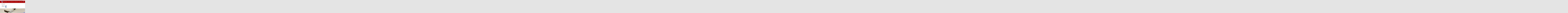

--- FILE ---
content_type: text/html; charset=UTF-8
request_url: https://www.computeraservices.com/what-happens-to-deleted-data/recycle-bin/
body_size: 20196
content:
<!DOCTYPE html>
<html lang="en-US">
<head>
	<meta charset="UTF-8">
	<meta name="viewport" content="width=device-width, initial-scale=1.0, viewport-fit=cover" />		
<meta charset="UTF-8">
<meta name="viewport" content="width=device-width, initial-scale=1.0">
<link rel="pingback" href="https://www.computeraservices.com/xmlrpc.php">
<meta name='robots' content='index, follow, max-image-preview:large, max-snippet:-1, max-video-preview:-1' />
	<style>img:is([sizes="auto" i], [sizes^="auto," i]) { contain-intrinsic-size: 3000px 1500px }</style>
	
	<!-- This site is optimized with the Yoast SEO plugin v26.1.1 - https://yoast.com/wordpress/plugins/seo/ -->
	<title>recycle-bin - Computer A Services</title>
	<link rel="canonical" href="https://www.computeraservices.com/what-happens-to-deleted-data/recycle-bin/" />
	<meta property="og:locale" content="en_US" />
	<meta property="og:type" content="article" />
	<meta property="og:title" content="recycle-bin - Computer A Services" />
	<meta property="og:url" content="https://www.computeraservices.com/what-happens-to-deleted-data/recycle-bin/" />
	<meta property="og:site_name" content="Computer A Services" />
	<meta property="article:publisher" content="https://www.facebook.com/home.php" />
	<meta property="og:image" content="https://www.computeraservices.com/what-happens-to-deleted-data/recycle-bin" />
	<meta property="og:image:width" content="270" />
	<meta property="og:image:height" content="135" />
	<meta property="og:image:type" content="image/jpeg" />
	<script type="application/ld+json" class="yoast-schema-graph">{"@context":"https://schema.org","@graph":[{"@type":"WebPage","@id":"https://www.computeraservices.com/what-happens-to-deleted-data/recycle-bin/","url":"https://www.computeraservices.com/what-happens-to-deleted-data/recycle-bin/","name":"recycle-bin - Computer A Services","isPartOf":{"@id":"https://www.computeraservices.com/#website"},"primaryImageOfPage":{"@id":"https://www.computeraservices.com/what-happens-to-deleted-data/recycle-bin/#primaryimage"},"image":{"@id":"https://www.computeraservices.com/what-happens-to-deleted-data/recycle-bin/#primaryimage"},"thumbnailUrl":"https://www.computeraservices.com/wp-content/uploads/2015/07/recycle-bin.jpg","datePublished":"2015-06-30T04:19:51+00:00","breadcrumb":{"@id":"https://www.computeraservices.com/what-happens-to-deleted-data/recycle-bin/#breadcrumb"},"inLanguage":"en-US","potentialAction":[{"@type":"ReadAction","target":["https://www.computeraservices.com/what-happens-to-deleted-data/recycle-bin/"]}]},{"@type":"ImageObject","inLanguage":"en-US","@id":"https://www.computeraservices.com/what-happens-to-deleted-data/recycle-bin/#primaryimage","url":"https://www.computeraservices.com/wp-content/uploads/2015/07/recycle-bin.jpg","contentUrl":"https://www.computeraservices.com/wp-content/uploads/2015/07/recycle-bin.jpg","width":270,"height":135},{"@type":"BreadcrumbList","@id":"https://www.computeraservices.com/what-happens-to-deleted-data/recycle-bin/#breadcrumb","itemListElement":[{"@type":"ListItem","position":1,"name":"Home","item":"https://www.computeraservices.com/"},{"@type":"ListItem","position":2,"name":"What Happens to Deleted Data?","item":"https://www.computeraservices.com/what-happens-to-deleted-data/"},{"@type":"ListItem","position":3,"name":"recycle-bin"}]},{"@type":"WebSite","@id":"https://www.computeraservices.com/#website","url":"https://www.computeraservices.com/","name":"Computer A Services","description":"Servicing all of your computer needs right here in New Smyrna Beach","potentialAction":[{"@type":"SearchAction","target":{"@type":"EntryPoint","urlTemplate":"https://www.computeraservices.com/?s={search_term_string}"},"query-input":{"@type":"PropertyValueSpecification","valueRequired":true,"valueName":"search_term_string"}}],"inLanguage":"en-US"}]}</script>
	<!-- / Yoast SEO plugin. -->


<link rel='dns-prefetch' href='//cdn.elementor.com' />
<link rel='dns-prefetch' href='//www.googletagmanager.com' />
<link rel="alternate" type="application/rss+xml" title="Computer A Services &raquo; Feed" href="https://www.computeraservices.com/feed/" />
<link rel="alternate" type="application/rss+xml" title="Computer A Services &raquo; Comments Feed" href="https://www.computeraservices.com/comments/feed/" />
<link rel="alternate" type="application/rss+xml" title="Computer A Services &raquo; recycle-bin Comments Feed" href="https://www.computeraservices.com/what-happens-to-deleted-data/recycle-bin/feed/" />
<script type="text/javascript">
/* <![CDATA[ */
window._wpemojiSettings = {"baseUrl":"https:\/\/s.w.org\/images\/core\/emoji\/16.0.1\/72x72\/","ext":".png","svgUrl":"https:\/\/s.w.org\/images\/core\/emoji\/16.0.1\/svg\/","svgExt":".svg","source":{"concatemoji":"https:\/\/www.computeraservices.com\/wp-includes\/js\/wp-emoji-release.min.js?ver=6.8.3"}};
/*! This file is auto-generated */
!function(s,n){var o,i,e;function c(e){try{var t={supportTests:e,timestamp:(new Date).valueOf()};sessionStorage.setItem(o,JSON.stringify(t))}catch(e){}}function p(e,t,n){e.clearRect(0,0,e.canvas.width,e.canvas.height),e.fillText(t,0,0);var t=new Uint32Array(e.getImageData(0,0,e.canvas.width,e.canvas.height).data),a=(e.clearRect(0,0,e.canvas.width,e.canvas.height),e.fillText(n,0,0),new Uint32Array(e.getImageData(0,0,e.canvas.width,e.canvas.height).data));return t.every(function(e,t){return e===a[t]})}function u(e,t){e.clearRect(0,0,e.canvas.width,e.canvas.height),e.fillText(t,0,0);for(var n=e.getImageData(16,16,1,1),a=0;a<n.data.length;a++)if(0!==n.data[a])return!1;return!0}function f(e,t,n,a){switch(t){case"flag":return n(e,"\ud83c\udff3\ufe0f\u200d\u26a7\ufe0f","\ud83c\udff3\ufe0f\u200b\u26a7\ufe0f")?!1:!n(e,"\ud83c\udde8\ud83c\uddf6","\ud83c\udde8\u200b\ud83c\uddf6")&&!n(e,"\ud83c\udff4\udb40\udc67\udb40\udc62\udb40\udc65\udb40\udc6e\udb40\udc67\udb40\udc7f","\ud83c\udff4\u200b\udb40\udc67\u200b\udb40\udc62\u200b\udb40\udc65\u200b\udb40\udc6e\u200b\udb40\udc67\u200b\udb40\udc7f");case"emoji":return!a(e,"\ud83e\udedf")}return!1}function g(e,t,n,a){var r="undefined"!=typeof WorkerGlobalScope&&self instanceof WorkerGlobalScope?new OffscreenCanvas(300,150):s.createElement("canvas"),o=r.getContext("2d",{willReadFrequently:!0}),i=(o.textBaseline="top",o.font="600 32px Arial",{});return e.forEach(function(e){i[e]=t(o,e,n,a)}),i}function t(e){var t=s.createElement("script");t.src=e,t.defer=!0,s.head.appendChild(t)}"undefined"!=typeof Promise&&(o="wpEmojiSettingsSupports",i=["flag","emoji"],n.supports={everything:!0,everythingExceptFlag:!0},e=new Promise(function(e){s.addEventListener("DOMContentLoaded",e,{once:!0})}),new Promise(function(t){var n=function(){try{var e=JSON.parse(sessionStorage.getItem(o));if("object"==typeof e&&"number"==typeof e.timestamp&&(new Date).valueOf()<e.timestamp+604800&&"object"==typeof e.supportTests)return e.supportTests}catch(e){}return null}();if(!n){if("undefined"!=typeof Worker&&"undefined"!=typeof OffscreenCanvas&&"undefined"!=typeof URL&&URL.createObjectURL&&"undefined"!=typeof Blob)try{var e="postMessage("+g.toString()+"("+[JSON.stringify(i),f.toString(),p.toString(),u.toString()].join(",")+"));",a=new Blob([e],{type:"text/javascript"}),r=new Worker(URL.createObjectURL(a),{name:"wpTestEmojiSupports"});return void(r.onmessage=function(e){c(n=e.data),r.terminate(),t(n)})}catch(e){}c(n=g(i,f,p,u))}t(n)}).then(function(e){for(var t in e)n.supports[t]=e[t],n.supports.everything=n.supports.everything&&n.supports[t],"flag"!==t&&(n.supports.everythingExceptFlag=n.supports.everythingExceptFlag&&n.supports[t]);n.supports.everythingExceptFlag=n.supports.everythingExceptFlag&&!n.supports.flag,n.DOMReady=!1,n.readyCallback=function(){n.DOMReady=!0}}).then(function(){return e}).then(function(){var e;n.supports.everything||(n.readyCallback(),(e=n.source||{}).concatemoji?t(e.concatemoji):e.wpemoji&&e.twemoji&&(t(e.twemoji),t(e.wpemoji)))}))}((window,document),window._wpemojiSettings);
/* ]]> */
</script>
<style id='wp-emoji-styles-inline-css' type='text/css'>

	img.wp-smiley, img.emoji {
		display: inline !important;
		border: none !important;
		box-shadow: none !important;
		height: 1em !important;
		width: 1em !important;
		margin: 0 0.07em !important;
		vertical-align: -0.1em !important;
		background: none !important;
		padding: 0 !important;
	}
</style>
<link rel='stylesheet' id='wp-block-library-css' href='https://www.computeraservices.com/wp-includes/css/dist/block-library/style.min.css?ver=6.8.3' type='text/css' media='all' />
<style id='wp-block-library-theme-inline-css' type='text/css'>
.wp-block-audio :where(figcaption){color:#555;font-size:13px;text-align:center}.is-dark-theme .wp-block-audio :where(figcaption){color:#ffffffa6}.wp-block-audio{margin:0 0 1em}.wp-block-code{border:1px solid #ccc;border-radius:4px;font-family:Menlo,Consolas,monaco,monospace;padding:.8em 1em}.wp-block-embed :where(figcaption){color:#555;font-size:13px;text-align:center}.is-dark-theme .wp-block-embed :where(figcaption){color:#ffffffa6}.wp-block-embed{margin:0 0 1em}.blocks-gallery-caption{color:#555;font-size:13px;text-align:center}.is-dark-theme .blocks-gallery-caption{color:#ffffffa6}:root :where(.wp-block-image figcaption){color:#555;font-size:13px;text-align:center}.is-dark-theme :root :where(.wp-block-image figcaption){color:#ffffffa6}.wp-block-image{margin:0 0 1em}.wp-block-pullquote{border-bottom:4px solid;border-top:4px solid;color:currentColor;margin-bottom:1.75em}.wp-block-pullquote cite,.wp-block-pullquote footer,.wp-block-pullquote__citation{color:currentColor;font-size:.8125em;font-style:normal;text-transform:uppercase}.wp-block-quote{border-left:.25em solid;margin:0 0 1.75em;padding-left:1em}.wp-block-quote cite,.wp-block-quote footer{color:currentColor;font-size:.8125em;font-style:normal;position:relative}.wp-block-quote:where(.has-text-align-right){border-left:none;border-right:.25em solid;padding-left:0;padding-right:1em}.wp-block-quote:where(.has-text-align-center){border:none;padding-left:0}.wp-block-quote.is-large,.wp-block-quote.is-style-large,.wp-block-quote:where(.is-style-plain){border:none}.wp-block-search .wp-block-search__label{font-weight:700}.wp-block-search__button{border:1px solid #ccc;padding:.375em .625em}:where(.wp-block-group.has-background){padding:1.25em 2.375em}.wp-block-separator.has-css-opacity{opacity:.4}.wp-block-separator{border:none;border-bottom:2px solid;margin-left:auto;margin-right:auto}.wp-block-separator.has-alpha-channel-opacity{opacity:1}.wp-block-separator:not(.is-style-wide):not(.is-style-dots){width:100px}.wp-block-separator.has-background:not(.is-style-dots){border-bottom:none;height:1px}.wp-block-separator.has-background:not(.is-style-wide):not(.is-style-dots){height:2px}.wp-block-table{margin:0 0 1em}.wp-block-table td,.wp-block-table th{word-break:normal}.wp-block-table :where(figcaption){color:#555;font-size:13px;text-align:center}.is-dark-theme .wp-block-table :where(figcaption){color:#ffffffa6}.wp-block-video :where(figcaption){color:#555;font-size:13px;text-align:center}.is-dark-theme .wp-block-video :where(figcaption){color:#ffffffa6}.wp-block-video{margin:0 0 1em}:root :where(.wp-block-template-part.has-background){margin-bottom:0;margin-top:0;padding:1.25em 2.375em}
</style>
<style id='classic-theme-styles-inline-css' type='text/css'>
/*! This file is auto-generated */
.wp-block-button__link{color:#fff;background-color:#32373c;border-radius:9999px;box-shadow:none;text-decoration:none;padding:calc(.667em + 2px) calc(1.333em + 2px);font-size:1.125em}.wp-block-file__button{background:#32373c;color:#fff;text-decoration:none}
</style>
<style id='global-styles-inline-css' type='text/css'>
:root{--wp--preset--aspect-ratio--square: 1;--wp--preset--aspect-ratio--4-3: 4/3;--wp--preset--aspect-ratio--3-4: 3/4;--wp--preset--aspect-ratio--3-2: 3/2;--wp--preset--aspect-ratio--2-3: 2/3;--wp--preset--aspect-ratio--16-9: 16/9;--wp--preset--aspect-ratio--9-16: 9/16;--wp--preset--color--black: #000000;--wp--preset--color--cyan-bluish-gray: #abb8c3;--wp--preset--color--white: #ffffff;--wp--preset--color--pale-pink: #f78da7;--wp--preset--color--vivid-red: #cf2e2e;--wp--preset--color--luminous-vivid-orange: #ff6900;--wp--preset--color--luminous-vivid-amber: #fcb900;--wp--preset--color--light-green-cyan: #7bdcb5;--wp--preset--color--vivid-green-cyan: #00d084;--wp--preset--color--pale-cyan-blue: #8ed1fc;--wp--preset--color--vivid-cyan-blue: #0693e3;--wp--preset--color--vivid-purple: #9b51e0;--wp--preset--gradient--vivid-cyan-blue-to-vivid-purple: linear-gradient(135deg,rgba(6,147,227,1) 0%,rgb(155,81,224) 100%);--wp--preset--gradient--light-green-cyan-to-vivid-green-cyan: linear-gradient(135deg,rgb(122,220,180) 0%,rgb(0,208,130) 100%);--wp--preset--gradient--luminous-vivid-amber-to-luminous-vivid-orange: linear-gradient(135deg,rgba(252,185,0,1) 0%,rgba(255,105,0,1) 100%);--wp--preset--gradient--luminous-vivid-orange-to-vivid-red: linear-gradient(135deg,rgba(255,105,0,1) 0%,rgb(207,46,46) 100%);--wp--preset--gradient--very-light-gray-to-cyan-bluish-gray: linear-gradient(135deg,rgb(238,238,238) 0%,rgb(169,184,195) 100%);--wp--preset--gradient--cool-to-warm-spectrum: linear-gradient(135deg,rgb(74,234,220) 0%,rgb(151,120,209) 20%,rgb(207,42,186) 40%,rgb(238,44,130) 60%,rgb(251,105,98) 80%,rgb(254,248,76) 100%);--wp--preset--gradient--blush-light-purple: linear-gradient(135deg,rgb(255,206,236) 0%,rgb(152,150,240) 100%);--wp--preset--gradient--blush-bordeaux: linear-gradient(135deg,rgb(254,205,165) 0%,rgb(254,45,45) 50%,rgb(107,0,62) 100%);--wp--preset--gradient--luminous-dusk: linear-gradient(135deg,rgb(255,203,112) 0%,rgb(199,81,192) 50%,rgb(65,88,208) 100%);--wp--preset--gradient--pale-ocean: linear-gradient(135deg,rgb(255,245,203) 0%,rgb(182,227,212) 50%,rgb(51,167,181) 100%);--wp--preset--gradient--electric-grass: linear-gradient(135deg,rgb(202,248,128) 0%,rgb(113,206,126) 100%);--wp--preset--gradient--midnight: linear-gradient(135deg,rgb(2,3,129) 0%,rgb(40,116,252) 100%);--wp--preset--font-size--small: 13px;--wp--preset--font-size--medium: 20px;--wp--preset--font-size--large: 36px;--wp--preset--font-size--x-large: 42px;--wp--preset--spacing--20: 0.44rem;--wp--preset--spacing--30: 0.67rem;--wp--preset--spacing--40: 1rem;--wp--preset--spacing--50: 1.5rem;--wp--preset--spacing--60: 2.25rem;--wp--preset--spacing--70: 3.38rem;--wp--preset--spacing--80: 5.06rem;--wp--preset--shadow--natural: 6px 6px 9px rgba(0, 0, 0, 0.2);--wp--preset--shadow--deep: 12px 12px 50px rgba(0, 0, 0, 0.4);--wp--preset--shadow--sharp: 6px 6px 0px rgba(0, 0, 0, 0.2);--wp--preset--shadow--outlined: 6px 6px 0px -3px rgba(255, 255, 255, 1), 6px 6px rgba(0, 0, 0, 1);--wp--preset--shadow--crisp: 6px 6px 0px rgba(0, 0, 0, 1);}:where(.is-layout-flex){gap: 0.5em;}:where(.is-layout-grid){gap: 0.5em;}body .is-layout-flex{display: flex;}.is-layout-flex{flex-wrap: wrap;align-items: center;}.is-layout-flex > :is(*, div){margin: 0;}body .is-layout-grid{display: grid;}.is-layout-grid > :is(*, div){margin: 0;}:where(.wp-block-columns.is-layout-flex){gap: 2em;}:where(.wp-block-columns.is-layout-grid){gap: 2em;}:where(.wp-block-post-template.is-layout-flex){gap: 1.25em;}:where(.wp-block-post-template.is-layout-grid){gap: 1.25em;}.has-black-color{color: var(--wp--preset--color--black) !important;}.has-cyan-bluish-gray-color{color: var(--wp--preset--color--cyan-bluish-gray) !important;}.has-white-color{color: var(--wp--preset--color--white) !important;}.has-pale-pink-color{color: var(--wp--preset--color--pale-pink) !important;}.has-vivid-red-color{color: var(--wp--preset--color--vivid-red) !important;}.has-luminous-vivid-orange-color{color: var(--wp--preset--color--luminous-vivid-orange) !important;}.has-luminous-vivid-amber-color{color: var(--wp--preset--color--luminous-vivid-amber) !important;}.has-light-green-cyan-color{color: var(--wp--preset--color--light-green-cyan) !important;}.has-vivid-green-cyan-color{color: var(--wp--preset--color--vivid-green-cyan) !important;}.has-pale-cyan-blue-color{color: var(--wp--preset--color--pale-cyan-blue) !important;}.has-vivid-cyan-blue-color{color: var(--wp--preset--color--vivid-cyan-blue) !important;}.has-vivid-purple-color{color: var(--wp--preset--color--vivid-purple) !important;}.has-black-background-color{background-color: var(--wp--preset--color--black) !important;}.has-cyan-bluish-gray-background-color{background-color: var(--wp--preset--color--cyan-bluish-gray) !important;}.has-white-background-color{background-color: var(--wp--preset--color--white) !important;}.has-pale-pink-background-color{background-color: var(--wp--preset--color--pale-pink) !important;}.has-vivid-red-background-color{background-color: var(--wp--preset--color--vivid-red) !important;}.has-luminous-vivid-orange-background-color{background-color: var(--wp--preset--color--luminous-vivid-orange) !important;}.has-luminous-vivid-amber-background-color{background-color: var(--wp--preset--color--luminous-vivid-amber) !important;}.has-light-green-cyan-background-color{background-color: var(--wp--preset--color--light-green-cyan) !important;}.has-vivid-green-cyan-background-color{background-color: var(--wp--preset--color--vivid-green-cyan) !important;}.has-pale-cyan-blue-background-color{background-color: var(--wp--preset--color--pale-cyan-blue) !important;}.has-vivid-cyan-blue-background-color{background-color: var(--wp--preset--color--vivid-cyan-blue) !important;}.has-vivid-purple-background-color{background-color: var(--wp--preset--color--vivid-purple) !important;}.has-black-border-color{border-color: var(--wp--preset--color--black) !important;}.has-cyan-bluish-gray-border-color{border-color: var(--wp--preset--color--cyan-bluish-gray) !important;}.has-white-border-color{border-color: var(--wp--preset--color--white) !important;}.has-pale-pink-border-color{border-color: var(--wp--preset--color--pale-pink) !important;}.has-vivid-red-border-color{border-color: var(--wp--preset--color--vivid-red) !important;}.has-luminous-vivid-orange-border-color{border-color: var(--wp--preset--color--luminous-vivid-orange) !important;}.has-luminous-vivid-amber-border-color{border-color: var(--wp--preset--color--luminous-vivid-amber) !important;}.has-light-green-cyan-border-color{border-color: var(--wp--preset--color--light-green-cyan) !important;}.has-vivid-green-cyan-border-color{border-color: var(--wp--preset--color--vivid-green-cyan) !important;}.has-pale-cyan-blue-border-color{border-color: var(--wp--preset--color--pale-cyan-blue) !important;}.has-vivid-cyan-blue-border-color{border-color: var(--wp--preset--color--vivid-cyan-blue) !important;}.has-vivid-purple-border-color{border-color: var(--wp--preset--color--vivid-purple) !important;}.has-vivid-cyan-blue-to-vivid-purple-gradient-background{background: var(--wp--preset--gradient--vivid-cyan-blue-to-vivid-purple) !important;}.has-light-green-cyan-to-vivid-green-cyan-gradient-background{background: var(--wp--preset--gradient--light-green-cyan-to-vivid-green-cyan) !important;}.has-luminous-vivid-amber-to-luminous-vivid-orange-gradient-background{background: var(--wp--preset--gradient--luminous-vivid-amber-to-luminous-vivid-orange) !important;}.has-luminous-vivid-orange-to-vivid-red-gradient-background{background: var(--wp--preset--gradient--luminous-vivid-orange-to-vivid-red) !important;}.has-very-light-gray-to-cyan-bluish-gray-gradient-background{background: var(--wp--preset--gradient--very-light-gray-to-cyan-bluish-gray) !important;}.has-cool-to-warm-spectrum-gradient-background{background: var(--wp--preset--gradient--cool-to-warm-spectrum) !important;}.has-blush-light-purple-gradient-background{background: var(--wp--preset--gradient--blush-light-purple) !important;}.has-blush-bordeaux-gradient-background{background: var(--wp--preset--gradient--blush-bordeaux) !important;}.has-luminous-dusk-gradient-background{background: var(--wp--preset--gradient--luminous-dusk) !important;}.has-pale-ocean-gradient-background{background: var(--wp--preset--gradient--pale-ocean) !important;}.has-electric-grass-gradient-background{background: var(--wp--preset--gradient--electric-grass) !important;}.has-midnight-gradient-background{background: var(--wp--preset--gradient--midnight) !important;}.has-small-font-size{font-size: var(--wp--preset--font-size--small) !important;}.has-medium-font-size{font-size: var(--wp--preset--font-size--medium) !important;}.has-large-font-size{font-size: var(--wp--preset--font-size--large) !important;}.has-x-large-font-size{font-size: var(--wp--preset--font-size--x-large) !important;}
:where(.wp-block-post-template.is-layout-flex){gap: 1.25em;}:where(.wp-block-post-template.is-layout-grid){gap: 1.25em;}
:where(.wp-block-columns.is-layout-flex){gap: 2em;}:where(.wp-block-columns.is-layout-grid){gap: 2em;}
:root :where(.wp-block-pullquote){font-size: 1.5em;line-height: 1.6;}
</style>
<link rel='stylesheet' id='ea11y-widget-fonts-css' href='https://www.computeraservices.com/wp-content/plugins/pojo-accessibility/assets/build/fonts.css?ver=3.8.1' type='text/css' media='all' />
<link rel='stylesheet' id='ea11y-skip-link-css' href='https://www.computeraservices.com/wp-content/plugins/pojo-accessibility/assets/build/skip-link.css?ver=3.8.1' type='text/css' media='all' />
<link rel='stylesheet' id='x-stack-css' href='https://www.computeraservices.com/wp-content/themes/pro/framework/dist/css/site/stacks/ethos.css?ver=6.7.6' type='text/css' media='all' />
<link rel='stylesheet' id='elementor-frontend-css' href='https://www.computeraservices.com/wp-content/plugins/elementor/assets/css/frontend.min.css?ver=3.32.4' type='text/css' media='all' />
<link rel='stylesheet' id='widget-heading-css' href='https://www.computeraservices.com/wp-content/plugins/elementor/assets/css/widget-heading.min.css?ver=3.32.4' type='text/css' media='all' />
<link rel='stylesheet' id='widget-image-css' href='https://www.computeraservices.com/wp-content/plugins/elementor/assets/css/widget-image.min.css?ver=3.32.4' type='text/css' media='all' />
<link rel='stylesheet' id='widget-nav-menu-css' href='https://www.computeraservices.com/wp-content/plugins/elementor-pro/assets/css/widget-nav-menu.min.css?ver=3.32.2' type='text/css' media='all' />
<link rel='stylesheet' id='widget-icon-list-css' href='https://www.computeraservices.com/wp-content/plugins/elementor/assets/css/widget-icon-list.min.css?ver=3.32.4' type='text/css' media='all' />
<link rel='stylesheet' id='elementor-post-3139-css' href='https://www.computeraservices.com/wp-content/uploads/elementor/css/post-3139.css?ver=1760541661' type='text/css' media='all' />
<link rel='stylesheet' id='elementor-post-3141-css' href='https://www.computeraservices.com/wp-content/uploads/elementor/css/post-3141.css?ver=1760541662' type='text/css' media='all' />
<style id='cs-inline-css' type='text/css'>
@media (min-width:1200px){.x-hide-xl{display:none !important;}}@media (min-width:979px) and (max-width:1199px){.x-hide-lg{display:none !important;}}@media (min-width:767px) and (max-width:978px){.x-hide-md{display:none !important;}}@media (min-width:480px) and (max-width:766px){.x-hide-sm{display:none !important;}}@media (max-width:479px){.x-hide-xs{display:none !important;}} a,h1 a:hover,h2 a:hover,h3 a:hover,h4 a:hover,h5 a:hover,h6 a:hover,.x-breadcrumb-wrap a:hover,.x-comment-author a:hover,.x-comment-time:hover,.p-meta > span > a:hover,.format-link .link a:hover,.x-main .widget ul li a:hover,.x-main .widget ol li a:hover,.x-main .widget_tag_cloud .tagcloud a:hover,.x-sidebar .widget ul li a:hover,.x-sidebar .widget ol li a:hover,.x-sidebar .widget_tag_cloud .tagcloud a:hover,.x-portfolio .entry-extra .x-ul-tags li a:hover{color:#ff2a13;}a:hover{color:#d80f0f;}a.x-img-thumbnail:hover{border-color:#ff2a13;}.x-main{width:72%;}.x-sidebar{width:calc( 100% - 72%);}.x-post-slider-archive-active .x-container.main:not(.x-row):not(.x-grid):before{top:0;}.x-content-sidebar-active .x-container.main:not(.x-row):not(.x-grid):before{right:calc( 100% - 72%);}.x-sidebar-content-active .x-container.main:not(.x-row):not(.x-grid):before{left:calc( 100% - 72%);}.x-full-width-active .x-container.main:not(.x-row):not(.x-grid):before{left:-5000em;}.h-landmark,.x-main .h-widget,.x-main .h-widget a.rsswidget,.x-main .h-widget a.rsswidget:hover,.x-main .widget.widget_pages .current_page_item a,.x-main .widget.widget_nav_menu .current-menu-item a,.x-main .widget.widget_pages .current_page_item a:hover,.x-main .widget.widget_nav_menu .current-menu-item a:hover,.x-sidebar .h-widget,.x-sidebar .h-widget a.rsswidget,.x-sidebar .h-widget a.rsswidget:hover,.x-sidebar .widget.widget_pages .current_page_item a,.x-sidebar .widget.widget_nav_menu .current-menu-item a,.x-sidebar .widget.widget_pages .current_page_item a:hover,.x-sidebar .widget.widget_nav_menu .current-menu-item a:hover{color:#dd3333;}.x-main .widget,.x-main .widget a,.x-main .widget ul li a,.x-main .widget ol li a,.x-main .widget_tag_cloud .tagcloud a,.x-main .widget_product_tag_cloud .tagcloud a,.x-main .widget a:hover,.x-main .widget ul li a:hover,.x-main .widget ol li a:hover,.x-main .widget_tag_cloud .tagcloud a:hover,.x-main .widget_product_tag_cloud .tagcloud a:hover,.x-main .widget_shopping_cart .buttons .button,.x-main .widget_price_filter .price_slider_amount .button,.x-sidebar .widget,.x-sidebar .widget a,.x-sidebar .widget ul li a,.x-sidebar .widget ol li a,.x-sidebar .widget_tag_cloud .tagcloud a,.x-sidebar .widget_product_tag_cloud .tagcloud a,.x-sidebar .widget a:hover,.x-sidebar .widget ul li a:hover,.x-sidebar .widget ol li a:hover,.x-sidebar .widget_tag_cloud .tagcloud a:hover,.x-sidebar .widget_product_tag_cloud .tagcloud a:hover,.x-sidebar .widget_shopping_cart .buttons .button,.x-sidebar .widget_price_filter .price_slider_amount .button{color:#333333;}.x-main .h-widget,.x-main .widget.widget_pages .current_page_item,.x-main .widget.widget_nav_menu .current-menu-item,.x-sidebar .h-widget,.x-sidebar .widget.widget_pages .current_page_item,.x-sidebar .widget.widget_nav_menu .current-menu-item{border-color:#dd3333;}.x-post-slider{height:425px;}.archive .x-post-slider{height:425px;}.x-post-slider .x-post-slider-entry{padding-bottom:425px;}.archive .x-post-slider .x-post-slider-entry{padding-bottom:425px;}.format-link .link a,.x-portfolio .entry-extra .x-ul-tags li a{color:black;}.p-meta > span > a,.x-nav-articles a,.entry-top-navigation .entry-parent,.option-set .x-index-filters,.option-set .x-portfolio-filters,.option-set .x-index-filters-menu >li >a:hover,.option-set .x-index-filters-menu >li >a.selected,.option-set .x-portfolio-filters-menu > li > a:hover,.option-set .x-portfolio-filters-menu > li > a.selected{color:#333333;}.x-nav-articles a,.entry-top-navigation .entry-parent,.option-set .x-index-filters,.option-set .x-portfolio-filters,.option-set .x-index-filters i,.option-set .x-portfolio-filters i{border-color:#333333;}.x-nav-articles a:hover,.entry-top-navigation .entry-parent:hover,.option-set .x-index-filters:hover i,.option-set .x-portfolio-filters:hover i{background-color:#333333;}@media (max-width:978.98px){.x-content-sidebar-active .x-container.main:not(.x-row):not(.x-grid):before,.x-sidebar-content-active .x-container.main:not(.x-row):not(.x-grid):before{left:-5000em;}body .x-main .widget,body .x-main .widget a,body .x-main .widget a:hover,body .x-main .widget ul li a,body .x-main .widget ol li a,body .x-main .widget ul li a:hover,body .x-main .widget ol li a:hover,body .x-sidebar .widget,body .x-sidebar .widget a,body .x-sidebar .widget a:hover,body .x-sidebar .widget ul li a,body .x-sidebar .widget ol li a,body .x-sidebar .widget ul li a:hover,body .x-sidebar .widget ol li a:hover{color:black;}body .x-main .h-widget,body .x-main .widget.widget_pages .current_page_item a,body .x-main .widget.widget_nav_menu .current-menu-item a,body .x-main .widget.widget_pages .current_page_item a:hover,body .x-main .widget.widget_nav_menu .current-menu-item a:hover,body .x-sidebar .h-widget,body .x-sidebar .widget.widget_pages .current_page_item a,body .x-sidebar .widget.widget_nav_menu .current-menu-item a,body .x-sidebar .widget.widget_pages .current_page_item a:hover,body .x-sidebar .widget.widget_nav_menu .current-menu-item a:hover{color:#333333;}body .x-main .h-widget,body .x-main .widget.widget_pages .current_page_item,body .x-main .widget.widget_nav_menu .current-menu-item,body .x-sidebar .h-widget,body .x-sidebar .widget.widget_pages .current_page_item,body .x-sidebar .widget.widget_nav_menu .current-menu-item{border-color:#333333;}}@media (max-width:766.98px){.x-post-slider,.archive .x-post-slider{height:auto !important;}.x-post-slider .x-post-slider-entry,.archive .x-post-slider .x-post-slider-entry{padding-bottom:65% !important;}}html{font-size:16px;}@media (min-width:479px){html{font-size:16px;}}@media (min-width:766px){html{font-size:16px;}}@media (min-width:978px){html{font-size:16px;}}@media (min-width:1199px){html{font-size:16px;}}body{font-style:normal;font-weight:400;color:black;background-color:#e4e4e4;}.w-b{font-weight:400 !important;}h1,h2,h3,h4,h5,h6,.h1,.h2,.h3,.h4,.h5,.h6,.x-text-headline{font-family:"Ledger",serif;font-style:normal;font-weight:400;}h1,.h1{letter-spacing:-0.018em;}h2,.h2{letter-spacing:-0.025em;}h3,.h3{letter-spacing:-0.031em;}h4,.h4{letter-spacing:-0.042em;}h5,.h5{letter-spacing:-0.048em;}h6,.h6{letter-spacing:-0.071em;}.w-h{font-weight:400 !important;}.x-container.width{width:88%;}.x-container.max{max-width:1200px;}.x-bar-content.x-container.width{flex-basis:88%;}.x-main.full{float:none;clear:both;display:block;width:auto;}@media (max-width:978.98px){.x-main.full,.x-main.left,.x-main.right,.x-sidebar.left,.x-sidebar.right{float:none;display:block;width:auto !important;}}.entry-header,.entry-content{font-size:1rem;}body,input,button,select,textarea{font-family:"Ledger",serif;}h1,h2,h3,h4,h5,h6,.h1,.h2,.h3,.h4,.h5,.h6,h1 a,h2 a,h3 a,h4 a,h5 a,h6 a,.h1 a,.h2 a,.h3 a,.h4 a,.h5 a,.h6 a,blockquote{color:#333333;}.cfc-h-tx{color:#333333 !important;}.cfc-h-bd{border-color:#333333 !important;}.cfc-h-bg{background-color:#333333 !important;}.cfc-b-tx{color:black !important;}.cfc-b-bd{border-color:black !important;}.cfc-b-bg{background-color:black !important;}.x-btn,.button,[type="submit"]{color:#ffffff;border-color:rgb(27,44,96);background-color:#006c84;margin-bottom:0.25em;text-shadow:0 0.075em 0.075em rgba(0,0,0,0.5);box-shadow:0 0.25em 0 0 rgb(33,128,173),0 4px 9px rgba(0,0,0,0.75);border-radius:0.25em;}.x-btn:hover,.button:hover,[type="submit"]:hover{color:#ffffff;border-color:rgb(27,44,96);background-color:rgb(33,128,173);margin-bottom:0.25em;text-shadow:0 0.075em 0.075em rgba(0,0,0,0.5);box-shadow:0 0.25em 0 0 #006c84,0 4px 9px rgba(0,0,0,0.75);}.x-btn.x-btn-real,.x-btn.x-btn-real:hover{margin-bottom:0.25em;text-shadow:0 0.075em 0.075em rgba(0,0,0,0.65);}.x-btn.x-btn-real{box-shadow:0 0.25em 0 0 rgb(33,128,173),0 4px 9px rgba(0,0,0,0.75);}.x-btn.x-btn-real:hover{box-shadow:0 0.25em 0 0 #006c84,0 4px 9px rgba(0,0,0,0.75);}.x-btn.x-btn-flat,.x-btn.x-btn-flat:hover{margin-bottom:0;text-shadow:0 0.075em 0.075em rgba(0,0,0,0.65);box-shadow:none;}.x-btn.x-btn-transparent,.x-btn.x-btn-transparent:hover{margin-bottom:0;border-width:3px;text-shadow:none;text-transform:uppercase;background-color:transparent;box-shadow:none;}.x-topbar,.x-colophon.bottom{background-color:#dd3333;}.x-logobar,.x-navbar,.x-navbar .sub-menu,.x-colophon.top{background-color:#000000;}.x-navbar .desktop .x-nav > li > a,.x-navbar .desktop .sub-menu a,.x-navbar .mobile .x-nav li > a,.x-breadcrumb-wrap a,.x-breadcrumbs .delimiter{color:#ffffff;}.x-topbar .p-info a:hover,.x-social-global a:hover,.x-navbar .desktop .x-nav > li > a:hover,.x-navbar .desktop .x-nav > .x-active > a,.x-navbar .desktop .x-nav > .current-menu-item > a,.x-navbar .desktop .sub-menu a:hover,.x-navbar .desktop .sub-menu .x-active > a,.x-navbar .desktop .sub-menu .current-menu-item > a,.x-navbar .desktop .x-nav .x-megamenu > .sub-menu > li > a,.x-navbar .mobile .x-nav li > a:hover,.x-navbar .mobile .x-nav .x-active > a,.x-navbar .mobile .x-nav .current-menu-item > a,.x-widgetbar .widget a:hover,.x-colophon .widget a:hover,.x-colophon.bottom .x-colophon-content a:hover,.x-colophon.bottom .x-nav a:hover{color:#ffffff;}.bg .mejs-container,.x-video .mejs-container{position:unset !important;} @font-face{font-family:'FontAwesomePro';font-style:normal;font-weight:900;font-display:block;src:url('https://www.computeraservices.com/wp-content/themes/pro/cornerstone/assets/fonts/fa-solid-900.woff2?ver=6.7.2') format('woff2'),url('https://www.computeraservices.com/wp-content/themes/pro/cornerstone/assets/fonts/fa-solid-900.ttf?ver=6.7.2') format('truetype');}[data-x-fa-pro-icon]{font-family:"FontAwesomePro" !important;}[data-x-fa-pro-icon]:before{content:attr(data-x-fa-pro-icon);}[data-x-icon],[data-x-icon-o],[data-x-icon-l],[data-x-icon-s],[data-x-icon-b],[data-x-icon-sr],[data-x-icon-ss],[data-x-icon-sl],[data-x-fa-pro-icon],[class*="cs-fa-"]{display:inline-flex;font-style:normal;font-weight:400;text-decoration:inherit;text-rendering:auto;-webkit-font-smoothing:antialiased;-moz-osx-font-smoothing:grayscale;}[data-x-icon].left,[data-x-icon-o].left,[data-x-icon-l].left,[data-x-icon-s].left,[data-x-icon-b].left,[data-x-icon-sr].left,[data-x-icon-ss].left,[data-x-icon-sl].left,[data-x-fa-pro-icon].left,[class*="cs-fa-"].left{margin-right:0.5em;}[data-x-icon].right,[data-x-icon-o].right,[data-x-icon-l].right,[data-x-icon-s].right,[data-x-icon-b].right,[data-x-icon-sr].right,[data-x-icon-ss].right,[data-x-icon-sl].right,[data-x-fa-pro-icon].right,[class*="cs-fa-"].right{margin-left:0.5em;}[data-x-icon]:before,[data-x-icon-o]:before,[data-x-icon-l]:before,[data-x-icon-s]:before,[data-x-icon-b]:before,[data-x-icon-sr]:before,[data-x-icon-ss]:before,[data-x-icon-sl]:before,[data-x-fa-pro-icon]:before,[class*="cs-fa-"]:before{line-height:1;}@font-face{font-family:'FontAwesome';font-style:normal;font-weight:900;font-display:block;src:url('https://www.computeraservices.com/wp-content/themes/pro/cornerstone/assets/fonts/fa-solid-900.woff2?ver=6.7.2') format('woff2'),url('https://www.computeraservices.com/wp-content/themes/pro/cornerstone/assets/fonts/fa-solid-900.ttf?ver=6.7.2') format('truetype');}[data-x-icon],[data-x-icon-s],[data-x-icon][class*="cs-fa-"]{font-family:"FontAwesome" !important;font-weight:900;}[data-x-icon]:before,[data-x-icon][class*="cs-fa-"]:before{content:attr(data-x-icon);}[data-x-icon-s]:before{content:attr(data-x-icon-s);}@font-face{font-family:'FontAwesomeRegular';font-style:normal;font-weight:400;font-display:block;src:url('https://www.computeraservices.com/wp-content/themes/pro/cornerstone/assets/fonts/fa-regular-400.woff2?ver=6.7.2') format('woff2'),url('https://www.computeraservices.com/wp-content/themes/pro/cornerstone/assets/fonts/fa-regular-400.ttf?ver=6.7.2') format('truetype');}@font-face{font-family:'FontAwesomePro';font-style:normal;font-weight:400;font-display:block;src:url('https://www.computeraservices.com/wp-content/themes/pro/cornerstone/assets/fonts/fa-regular-400.woff2?ver=6.7.2') format('woff2'),url('https://www.computeraservices.com/wp-content/themes/pro/cornerstone/assets/fonts/fa-regular-400.ttf?ver=6.7.2') format('truetype');}[data-x-icon-o]{font-family:"FontAwesomeRegular" !important;}[data-x-icon-o]:before{content:attr(data-x-icon-o);}@font-face{font-family:'FontAwesomeLight';font-style:normal;font-weight:300;font-display:block;src:url('https://www.computeraservices.com/wp-content/themes/pro/cornerstone/assets/fonts/fa-light-300.woff2?ver=6.7.2') format('woff2'),url('https://www.computeraservices.com/wp-content/themes/pro/cornerstone/assets/fonts/fa-light-300.ttf?ver=6.7.2') format('truetype');}@font-face{font-family:'FontAwesomePro';font-style:normal;font-weight:300;font-display:block;src:url('https://www.computeraservices.com/wp-content/themes/pro/cornerstone/assets/fonts/fa-light-300.woff2?ver=6.7.2') format('woff2'),url('https://www.computeraservices.com/wp-content/themes/pro/cornerstone/assets/fonts/fa-light-300.ttf?ver=6.7.2') format('truetype');}[data-x-icon-l]{font-family:"FontAwesomeLight" !important;font-weight:300;}[data-x-icon-l]:before{content:attr(data-x-icon-l);}@font-face{font-family:'FontAwesomeBrands';font-style:normal;font-weight:normal;font-display:block;src:url('https://www.computeraservices.com/wp-content/themes/pro/cornerstone/assets/fonts/fa-brands-400.woff2?ver=6.7.2') format('woff2'),url('https://www.computeraservices.com/wp-content/themes/pro/cornerstone/assets/fonts/fa-brands-400.ttf?ver=6.7.2') format('truetype');}[data-x-icon-b]{font-family:"FontAwesomeBrands" !important;}[data-x-icon-b]:before{content:attr(data-x-icon-b);}.widget.widget_rss li .rsswidget:before{content:"\f35d";padding-right:0.4em;font-family:"FontAwesome";} .m18r-0.x-bar{height:3.69em;font-size:12px;}.m18r-0 .x-bar-content{justify-content:center;height:3.69em;}.m18r-0.x-bar-outer-spacers:after,.m18r-0.x-bar-outer-spacers:before{flex-basis:2.5em;width:2.5em!important;height:2.5em;}.m18r-0.x-bar-space{font-size:12px;height:3.69em;}.m18r-1.x-bar{border-top-width:0;border-right-width:0;border-bottom-width:0;border-left-width:0;box-shadow:0em 0.15em 2em rgba(0,0,0,0.15);z-index:9999;}.m18r-1 .x-bar-content{display:flex;flex-direction:row;flex-grow:0;flex-shrink:1;flex-basis:100%;}.m18r-2.x-bar{background-color:#ffffff;}.m18r-3 .x-bar-content{align-items:center;}.m18r-4.x-bar{height:6em;font-size:16px;}.m18r-4 .x-bar-content{justify-content:space-between;height:6em;}.m18r-4.x-bar-outer-spacers:after,.m18r-4.x-bar-outer-spacers:before{flex-basis:2em;width:2em!important;height:2em;}.m18r-4.x-bar-space{font-size:16px;height:6em;}.m18r-5.x-bar{background-color:hsl(0,90%,35%);}.m18r-6 .x-bar-content{align-items:flex-start;}.m18r-7.x-bar-container{display:flex;border-top-width:0;border-right-width:0;border-bottom-width:0;border-left-width:0;font-size:1em;z-index:1;}.m18r-8.x-bar-container{flex-direction:row;}.m18r-9.x-bar-container{justify-content:flex-start;}.m18r-a.x-bar-container{align-items:flex-start;}.m18r-b.x-bar-container{flex-grow:0;flex-shrink:1;}.m18r-c.x-bar-container{flex-basis:auto;}.m18r-e.x-bar-container{justify-content:space-between;align-items:center;}.m18r-f.x-bar-container{flex-direction:column;justify-content:center;}.m18r-g.x-bar-container{flex-grow:1;flex-shrink:0;}.m18r-h.x-bar-container{flex-basis:0%;}.m18r-i.x-bar-container{margin-top:-4px;margin-right:-4px;margin-bottom:-4px;margin-left:-4px;}.m18r-j.x-text{border-top-width:0;border-right-width:0;border-bottom-width:0;border-left-width:0;font-size:1em;}.m18r-j.x-text .x-text-content-text-primary{font-family:inherit;font-size:.01em;font-style:normal;font-weight:300;line-height:1.4;letter-spacing:0em;text-transform:none;}.m18r-k.x-image{font-size:1em;border-top-width:0;border-right-width:0;border-bottom-width:0;border-left-width:0;background-color:transparent;}.m18r-k.x-image img{aspect-ratio:auto;}.m18r-l{font-size:1em;}.m18r-m{display:flex;flex-direction:row;justify-content:space-around;align-items:center;align-self:center;flex-grow:0;flex-shrink:1;flex-basis:auto;}.m18r-m > li,.m18r-m > li > a{flex-grow:0;flex-shrink:1;flex-basis:auto;}.m18r-n .x-dropdown {width:18em;font-size:12px;border-top-width:0;border-right-width:0;border-bottom-width:0;border-left-width:0;background-color:#000000;box-shadow:0em 0.15em 2em 0em rgba(0,0,0,0.15);transition-duration:500ms,500ms,0s;transition-timing-function:cubic-bezier(0.400,0.000,0.200,1.000);}.m18r-n .x-dropdown:not(.x-active) {transition-delay:0s,0s,500ms;}.m18r-p.x-anchor {border-top-width:0;border-right-width:0;border-bottom-width:0;border-left-width:0;}.m18r-q.x-anchor .x-anchor-sub-indicator {color:#ffffff;}.m18r-r.x-anchor {font-size:1em;}.m18r-s.x-anchor {background-color:transparent;}.m18r-s.x-anchor .x-anchor-text {margin-top:4px;margin-bottom:4px;margin-left:4px;}.m18r-s.x-anchor .x-anchor-text-primary {font-weight:700;text-transform:capitalize;}.m18r-t.x-anchor .x-anchor-content {display:flex;flex-direction:row;align-items:center;}.m18r-u.x-anchor .x-anchor-content {justify-content:center;}.m18r-v.x-anchor .x-anchor-content {padding-top:0.5em;padding-right:0.75em;padding-bottom:0.5em;padding-left:0.75em;}.m18r-v.x-anchor .x-anchor-text {margin-right:4px;}.m18r-v.x-anchor .x-anchor-text-primary {font-size:1.1em;}.m18r-v.x-anchor .x-anchor-sub-indicator {font-size:1em;}.m18r-v.x-anchor:hover .x-anchor-sub-indicator,.m18r-v.x-anchor[class*="active"] .x-anchor-sub-indicator,[data-x-effect-provider*="colors"]:hover .m18r-v.x-anchor .x-anchor-sub-indicator {color:hsla(0,4%,37%,0.35);}.m18r-v > .is-primary {width:100%;height:3px;color:#e82f3a;transform-origin:50% 0%;}.m18r-w.x-anchor .x-anchor-text-primary {font-family:inherit;font-style:normal;line-height:1;}.m18r-x.x-anchor .x-anchor-text-primary {color:#ffffff;}.m18r-y.x-anchor:hover .x-anchor-text-primary,.m18r-y.x-anchor[class*="active"] .x-anchor-text-primary,[data-x-effect-provider*="colors"]:hover .m18r-y.x-anchor .x-anchor-text-primary {color:rgba(0,0,0,0.75);}.m18r-10.x-anchor {width:100%;}.m18r-10.x-anchor .x-anchor-content {padding-top:1.25em;padding-right:1.25em;padding-bottom:1.25em;padding-left:1.25em;}.m18r-10.x-anchor:hover,.m18r-10.x-anchor[class*="active"],[data-x-effect-provider*="colors"]:hover .m18r-10.x-anchor {background-color:rgba(255,255,255,0.05);}.m18r-10.x-anchor .x-anchor-text {margin-right:auto;}.m18r-10.x-anchor .x-anchor-text-primary {font-size:1.2em;letter-spacing:0.125em;margin-right:calc(0.125em * -1);}.m18r-10.x-anchor:hover .x-anchor-text-primary,.m18r-10.x-anchor[class*="active"] .x-anchor-text-primary,[data-x-effect-provider*="colors"]:hover .m18r-10.x-anchor .x-anchor-text-primary {color:white;}.m18r-10.x-anchor .x-anchor-sub-indicator {margin-top:0px;margin-right:4px;margin-bottom:0px;margin-left:auto;font-size:1.5em;}.m18r-10.x-anchor:hover .x-anchor-sub-indicator,.m18r-10.x-anchor[class*="active"] .x-anchor-sub-indicator,[data-x-effect-provider*="colors"]:hover .m18r-10.x-anchor .x-anchor-sub-indicator {color:rgba(255,255,255,0.5);}.m18r-10 > .is-primary {width:3px;height:100%;color:hsl(215,68%,34%);transform-origin:0% 50%;}.m18r-10 > .is-secondary {width:3px;height:100%;color:hsl(204,52%,36%);transform-origin:0% 50%;}.m18r-11.x-anchor {border-top-width:1px;border-right-width:1px;border-bottom-width:1px;border-left-width:1px;border-top-style:solid;border-right-style:solid;border-bottom-style:solid;border-left-style:solid;border-top-color:#ffffff;border-right-color:#ffffff;border-bottom-color:#ffffff;border-left-color:#ffffff;}.m18r-12.x-anchor {width:2.75em;height:2.75em;border-top-left-radius:100em;border-top-right-radius:100em;border-bottom-right-radius:100em;border-bottom-left-radius:100em;}.m18r-12.x-anchor:hover .x-graphic-icon,.m18r-12.x-anchor[class*="active"] .x-graphic-icon,[data-x-effect-provider*="colors"]:hover .m18r-12.x-anchor .x-graphic-icon {color:#3b5998;}.m18r-13.x-anchor {background-color:#ffffff;}.m18r-13.x-anchor .x-graphic-icon {color:hsl(210,74%,51%);}.m18r-14.x-anchor {box-shadow:0em 0.15em 0.65em 0em rgba(0,0,0,0.25);}.m18r-15.x-anchor:hover,.m18r-15.x-anchor[class*="active"],[data-x-effect-provider*="colors"]:hover .m18r-15.x-anchor {background-color:rgba(255,255,255,0.25);}.m18r-16.x-anchor .x-graphic {margin-top:5px;margin-right:5px;margin-bottom:5px;margin-left:5px;}.m18r-16.x-anchor .x-graphic-icon {font-size:1.25em;width:1em;height:1em;line-height:1em;}.m18r-17.x-anchor .x-graphic-icon {border-top-width:0;border-right-width:0;border-bottom-width:0;border-left-width:0;}.m18r-18.x-anchor {width:3em;min-width:3px;height:3em;border-top-left-radius:10em;border-top-right-radius:10em;border-bottom-right-radius:10em;border-bottom-left-radius:10em;font-size:1.28em;background-color:hsla(0,100%,3%,0.99);}.m18r-18.x-anchor .x-anchor-text-primary {font-size:0.72em;}.m18r-18.x-anchor:hover .x-anchor-text-primary,.m18r-18.x-anchor[class*="active"] .x-anchor-text-primary,[data-x-effect-provider*="colors"]:hover .m18r-18.x-anchor .x-anchor-text-primary {color:hsl(0,87%,31%);}.m18r-19.x-anchor .x-anchor-text {margin-top:5px;margin-right:5px;margin-bottom:5px;margin-left:5px;}.m18r-19.x-anchor .x-anchor-text-primary {font-weight:inherit;}.m18r-1a.x-anchor {margin-top:0.2em;margin-right:0.2em;margin-bottom:0.2em;margin-left:0.2em;background-color:hsl(0,12%,67%);}.m18r-1a.x-anchor .x-anchor-content {padding-top:1px;padding-right:1px;padding-bottom:1px;padding-left:1px;}.m18r-1a.x-anchor:hover,.m18r-1a.x-anchor[class*="active"],[data-x-effect-provider*="colors"]:hover .m18r-1a.x-anchor {border-top-color:hsl(0,40%,58%);border-right-color:hsl(0,40%,58%);border-bottom-color:hsl(0,40%,58%);border-left-color:hsl(0,40%,58%);background-color:hsl(0,84%,5%);}.m18r-1a.x-anchor:hover .x-anchor-text-primary,.m18r-1a.x-anchor[class*="active"] .x-anchor-text-primary,[data-x-effect-provider*="colors"]:hover .m18r-1a.x-anchor .x-anchor-text-primary {color:hsla(0,41%,60%,0.75);}.m18r-1a.x-anchor .x-anchor-sub-indicator {font-size:0.5em;}.m18r-1a.x-anchor:hover .x-anchor-sub-indicator,.m18r-1a.x-anchor[class*="active"] .x-anchor-sub-indicator,[data-x-effect-provider*="colors"]:hover .m18r-1a.x-anchor .x-anchor-sub-indicator {color:hsl(0,85%,35%);}.m18r-1b.x-anchor .x-anchor-content {justify-content:space-between;}.m18r-1b.x-anchor .x-anchor-text-primary {font-size:1em;}.m18r-1c.x-anchor {border-top-left-radius:0.35em;border-top-right-radius:0.35em;border-bottom-right-radius:0.35em;border-bottom-left-radius:0.35em;box-shadow:0em 0.15em 0.65em 0em hsla(0,0%,0%,0.97);}.m18r-1c.x-anchor .x-anchor-content {padding-top:0.575em;padding-right:0.85em;padding-bottom:0.575em;padding-left:0.85em;}.m18r-1c.x-anchor:hover,.m18r-1c.x-anchor[class*="active"],[data-x-effect-provider*="colors"]:hover .m18r-1c.x-anchor {box-shadow:0em 0.15em 0.65em 0em rgba(0,0,0,0.25);}.m18r-1c.x-anchor .x-anchor-text-primary {color:hsl(0,0%,0%);}.m18r-1c.x-anchor .x-graphic-icon {color:rgba(0,0,0,0.35);}.m18r-1c.x-anchor:hover .x-graphic-icon,.m18r-1c.x-anchor[class*="active"] .x-graphic-icon,[data-x-effect-provider*="colors"]:hover .m18r-1c.x-anchor .x-graphic-icon {color:rgba(0,0,0,0.75);}.m18r-1d.x-anchor {background-color:rgba(255,255,255,0.25);}.m18r-1e.x-anchor {font-size:1.4em;}.m18r-1e.x-anchor .x-anchor-text-primary {color:hsl(222,70%,48%);}.m18r-1e.x-anchor:hover .x-anchor-text-primary,.m18r-1e.x-anchor[class*="active"] .x-anchor-text-primary,[data-x-effect-provider*="colors"]:hover .m18r-1e.x-anchor .x-anchor-text-primary {color:hsl(0,93%,24%);}.m18r-1e.x-anchor .x-graphic {margin-top:-4px;margin-right:-4px;margin-bottom:-4px;margin-left:-4px;}.m18r-1e.x-anchor .x-graphic-icon {font-size:1.50em;width:2em;color:hsl(227,64%,42%);height:2em;line-height:2em;}.m18r-1f.x-text{margin-top:0.74em;margin-right:0.74em;margin-bottom:0.74em;margin-left:0.74em;border-top-width:0;border-right-width:0;border-bottom-width:0;border-left-width:0;font-family:inherit;font-size:1.2em;font-style:normal;font-weight:inherit;line-height:1.4;letter-spacing:0em;text-align:center;text-transform:none;color:#ffffff;}.m18r-1f.x-text > :first-child{margin-top:0;}.m18r-1f.x-text > :last-child{margin-bottom:0;}.m18r-1g{transition-duration:500ms,0s;transition-timing-function:cubic-bezier(0.400,0.000,0.200,1.000);}.m18r-1g .x-modal-content-scroll-area{font-size:16px;padding-top:0;padding-right:calc(1.5em * 1);padding-bottom:0;padding-left:calc(1.5em * 1);}.m18r-1g:not(.x-active){transition-delay:0s,500ms;}.m18r-1g .x-modal-bg{background-color:hsla(0,23%,71%,0.75);}.m18r-1g .x-modal-close{width:calc(1em * 1);height:calc(1em * 1);font-size:1.5em;color:rgba(255,255,255,0.5);}.m18r-1g .x-modal-close:focus,.m18r-1g .x-modal-close:hover{color:#ffffff;}.m18r-1g .x-modal-content{max-width:14em;border-top-width:1px;border-right-width:1px;border-bottom-width:1px;border-left-width:1px;border-top-style:solid;border-right-style:solid;border-bottom-style:solid;border-left-style:solid;border-top-color:#ffffff;border-right-color:#ffffff;border-bottom-color:#ffffff;border-left-color:#ffffff;padding-top:2em;padding-right:2em;padding-bottom:2em;padding-left:2em;background-color:#000000;box-shadow:0em 0.15em 2em 0em rgba(0,0,0,0.25);transition-duration:500ms;transition-timing-function:cubic-bezier(0.400,0.000,0.200,1.000);}  .x-container.main:before{background-color:transparent;}.site{background-color:rgba(255,255,255,0.8) !important;}.x-navbar{background-color:#006c84;!important;border:2px solid black;align:left;}.x-colophon{background-color:#6B0000 !important;}.wpcf7 input[type="text"],.wpcf7 input[type="email"],.wpcf7 textarea{background-color:rgba(255,255,255,0.5);color:#000000;font-weight:bold;width:100%;height:70%;border:2px solid red;}.discount{text-align:center;padding:45px;border:5px dotted black;border-radius:5px;width:400px;height:200px;float:right;background-color:#880000;}.woocommerce ul[class*="cols-"] li.product{width:100%;}.woocommerce ul[class*="cols-"] li.product .entry-featured{width:25%;float:left;}.woocommerce ul[class*="cols-"] li.product .entry-wrap{position:relative;width:75%;float:right;}.woocommerce ul[class*="cols-"] li.product .entry-header .button{display:inline-block;}.entry-header{color:white;}.h-landmark:after{content:":Questions? Call Us! (386) 409-0320";}.entry-header{background-color:white;color:black;}.woocommerce li.product .entry-header h3 a{color:black;}.woocommerce li.product .entry-header .price>.amount,.woocommerce li.product .entry-header .price>ins>.amount{color:black;}.woocommerce li.product .entry-wrap:before{background-color:white;}.woocommerce li.product:hover .entry-wrap:before{background-color:white;}.woocommerce li.product .entry-wrap{top:auto;}.x-logobar{background-color:#7b160c;}.x-colophon.bottom{text-transform:capitalize;}
</style>
<link rel='stylesheet' id='elementor-gf-local-roboto-css' href='https://www.computeraservices.com/wp-content/uploads/elementor/google-fonts/css/roboto.css?ver=1742923853' type='text/css' media='all' />
<link rel='stylesheet' id='elementor-gf-local-robotoslab-css' href='https://www.computeraservices.com/wp-content/uploads/elementor/google-fonts/css/robotoslab.css?ver=1742923856' type='text/css' media='all' />
<script type="text/javascript" src="https://www.computeraservices.com/wp-includes/js/jquery/jquery.min.js?ver=3.7.1" id="jquery-core-js"></script>
<script type="text/javascript" src="https://www.computeraservices.com/wp-includes/js/jquery/jquery-migrate.min.js?ver=3.4.1" id="jquery-migrate-js"></script>
<script type="text/javascript" src="//www.computeraservices.com/wp-content/plugins/revslider/sr6/assets/js/rbtools.min.js?ver=6.7.38" async id="tp-tools-js"></script>
<script type="text/javascript" src="//www.computeraservices.com/wp-content/plugins/revslider/sr6/assets/js/rs6.min.js?ver=6.7.38" async id="revmin-js"></script>

<!-- Google tag (gtag.js) snippet added by Site Kit -->
<!-- Google Analytics snippet added by Site Kit -->
<script type="text/javascript" src="https://www.googletagmanager.com/gtag/js?id=GT-P8VJ2F2" id="google_gtagjs-js" async></script>
<script type="text/javascript" id="google_gtagjs-js-after">
/* <![CDATA[ */
window.dataLayer = window.dataLayer || [];function gtag(){dataLayer.push(arguments);}
gtag("set","linker",{"domains":["www.computeraservices.com"]});
gtag("js", new Date());
gtag("set", "developer_id.dZTNiMT", true);
gtag("config", "GT-P8VJ2F2");
/* ]]> */
</script>
<script></script><link rel="https://api.w.org/" href="https://www.computeraservices.com/wp-json/" /><link rel="alternate" title="JSON" type="application/json" href="https://www.computeraservices.com/wp-json/wp/v2/media/669" /><link rel='shortlink' href='https://www.computeraservices.com/?p=669' />
<link rel="alternate" title="oEmbed (JSON)" type="application/json+oembed" href="https://www.computeraservices.com/wp-json/oembed/1.0/embed?url=https%3A%2F%2Fwww.computeraservices.com%2Fwhat-happens-to-deleted-data%2Frecycle-bin%2F" />
<link rel="alternate" title="oEmbed (XML)" type="text/xml+oembed" href="https://www.computeraservices.com/wp-json/oembed/1.0/embed?url=https%3A%2F%2Fwww.computeraservices.com%2Fwhat-happens-to-deleted-data%2Frecycle-bin%2F&#038;format=xml" />
<meta name="generator" content="Site Kit by Google 1.163.0" /><meta name="generator" content="Elementor 3.32.4; features: e_font_icon_svg, additional_custom_breakpoints; settings: css_print_method-external, google_font-enabled, font_display-swap">
			<style>
				.e-con.e-parent:nth-of-type(n+4):not(.e-lazyloaded):not(.e-no-lazyload),
				.e-con.e-parent:nth-of-type(n+4):not(.e-lazyloaded):not(.e-no-lazyload) * {
					background-image: none !important;
				}
				@media screen and (max-height: 1024px) {
					.e-con.e-parent:nth-of-type(n+3):not(.e-lazyloaded):not(.e-no-lazyload),
					.e-con.e-parent:nth-of-type(n+3):not(.e-lazyloaded):not(.e-no-lazyload) * {
						background-image: none !important;
					}
				}
				@media screen and (max-height: 640px) {
					.e-con.e-parent:nth-of-type(n+2):not(.e-lazyloaded):not(.e-no-lazyload),
					.e-con.e-parent:nth-of-type(n+2):not(.e-lazyloaded):not(.e-no-lazyload) * {
						background-image: none !important;
					}
				}
			</style>
			<meta name="generator" content="Powered by WPBakery Page Builder - drag and drop page builder for WordPress."/>
<meta name="generator" content="Powered by Slider Revolution 6.7.38 - responsive, Mobile-Friendly Slider Plugin for WordPress with comfortable drag and drop interface." />
<meta property="og:image" content="https://www.computeraservices.com/wp-content/uploads/2017/12/IMG_0566_7_8.jpg" /><script>function setREVStartSize(e){
			//window.requestAnimationFrame(function() {
				window.RSIW = window.RSIW===undefined ? window.innerWidth : window.RSIW;
				window.RSIH = window.RSIH===undefined ? window.innerHeight : window.RSIH;
				try {
					var pw = document.getElementById(e.c).parentNode.offsetWidth,
						newh;
					pw = pw===0 || isNaN(pw) || (e.l=="fullwidth" || e.layout=="fullwidth") ? window.RSIW : pw;
					e.tabw = e.tabw===undefined ? 0 : parseInt(e.tabw);
					e.thumbw = e.thumbw===undefined ? 0 : parseInt(e.thumbw);
					e.tabh = e.tabh===undefined ? 0 : parseInt(e.tabh);
					e.thumbh = e.thumbh===undefined ? 0 : parseInt(e.thumbh);
					e.tabhide = e.tabhide===undefined ? 0 : parseInt(e.tabhide);
					e.thumbhide = e.thumbhide===undefined ? 0 : parseInt(e.thumbhide);
					e.mh = e.mh===undefined || e.mh=="" || e.mh==="auto" ? 0 : parseInt(e.mh,0);
					if(e.layout==="fullscreen" || e.l==="fullscreen")
						newh = Math.max(e.mh,window.RSIH);
					else{
						e.gw = Array.isArray(e.gw) ? e.gw : [e.gw];
						for (var i in e.rl) if (e.gw[i]===undefined || e.gw[i]===0) e.gw[i] = e.gw[i-1];
						e.gh = e.el===undefined || e.el==="" || (Array.isArray(e.el) && e.el.length==0)? e.gh : e.el;
						e.gh = Array.isArray(e.gh) ? e.gh : [e.gh];
						for (var i in e.rl) if (e.gh[i]===undefined || e.gh[i]===0) e.gh[i] = e.gh[i-1];
											
						var nl = new Array(e.rl.length),
							ix = 0,
							sl;
						e.tabw = e.tabhide>=pw ? 0 : e.tabw;
						e.thumbw = e.thumbhide>=pw ? 0 : e.thumbw;
						e.tabh = e.tabhide>=pw ? 0 : e.tabh;
						e.thumbh = e.thumbhide>=pw ? 0 : e.thumbh;
						for (var i in e.rl) nl[i] = e.rl[i]<window.RSIW ? 0 : e.rl[i];
						sl = nl[0];
						for (var i in nl) if (sl>nl[i] && nl[i]>0) { sl = nl[i]; ix=i;}
						var m = pw>(e.gw[ix]+e.tabw+e.thumbw) ? 1 : (pw-(e.tabw+e.thumbw)) / (e.gw[ix]);
						newh =  (e.gh[ix] * m) + (e.tabh + e.thumbh);
					}
					var el = document.getElementById(e.c);
					if (el!==null && el) el.style.height = newh+"px";
					el = document.getElementById(e.c+"_wrapper");
					if (el!==null && el) {
						el.style.height = newh+"px";
						el.style.display = "block";
					}
				} catch(e){
					console.log("Failure at Presize of Slider:" + e)
				}
			//});
		  };</script>
<noscript><style> .wpb_animate_when_almost_visible { opacity: 1; }</style></noscript><link rel="stylesheet" href="//fonts.googleapis.com/css?family=Ledger:400,400i,700,700i&#038;subset=latin,latin-ext&#038;display=auto" type="text/css" media="all" crossorigin="anonymous" data-x-google-fonts/></head>
<body data-rsssl=1 class="attachment wp-singular attachment-template-default single single-attachment postid-669 attachmentid-669 attachment-jpeg wp-theme-pro ally-default x-ethos x-full-width-layout-active x-full-width-active x-post-meta-disabled wpb-js-composer js-comp-ver-8.6.1 vc_responsive elementor-default elementor-kit-3139 pro-v6_7_6">

		<script>
			const onSkipLinkClick = () => {
				const htmlElement = document.querySelector('html');

				htmlElement.style['scroll-behavior'] = 'smooth';

				setTimeout( () => htmlElement.style['scroll-behavior'] = null, 1000 );
			}
			document.addEventListener("DOMContentLoaded", () => {
				if (!document.querySelector('#content')) {
					document.querySelector('.ea11y-skip-to-content-link').remove();
				}
			});
		</script>
		<nav aria-label="Skip to content navigation">
			<a class="ea11y-skip-to-content-link"
				href="#content"
				tabindex="1"
				onclick="onSkipLinkClick()"
			>
				Skip to content
				<svg width="24" height="24" viewBox="0 0 24 24" fill="none" role="presentation">
					<path d="M18 6V12C18 12.7956 17.6839 13.5587 17.1213 14.1213C16.5587 14.6839 15.7956 15 15 15H5M5 15L9 11M5 15L9 19"
								stroke="black"
								stroke-width="1.5"
								stroke-linecap="round"
								stroke-linejoin="round"
					/>
				</svg>
			</a>
			<div class="ea11y-skip-to-content-backdrop"></div>
		</nav>

				<header data-elementor-type="header" data-elementor-id="3141" class="elementor elementor-3141 elementor-location-header" data-elementor-post-type="elementor_library">
			<div class="elementor-element elementor-element-9813fb4 elementor-hidden-mobile e-flex e-con-boxed e-con e-parent" data-id="9813fb4" data-element_type="container" data-settings="{&quot;background_background&quot;:&quot;classic&quot;}">
					<div class="e-con-inner">
				<div class="elementor-element elementor-element-e6078d0 elementor-widget elementor-widget-heading" data-id="e6078d0" data-element_type="widget" data-widget_type="heading.default">
				<div class="elementor-widget-container">
					<h2 class="elementor-heading-title elementor-size-default">Residential &amp; Commercial Computer Repair (Laptop, Desktop, iPhone, iPad, Virus Removal, Remote Support, Parts, Accessories and more in New Smyrna Beach (386) 409-0320
</h2>				</div>
				</div>
					</div>
				</div>
		<div class="elementor-element elementor-element-542ecbf elementor-hidden-mobile e-flex e-con-boxed e-con e-parent" data-id="542ecbf" data-element_type="container" data-settings="{&quot;background_background&quot;:&quot;classic&quot;}">
					<div class="e-con-inner">
				<div class="elementor-element elementor-element-f1b854b elementor-widget__width-initial elementor-widget elementor-widget-image" data-id="f1b854b" data-element_type="widget" data-widget_type="image.default">
				<div class="elementor-widget-container">
																<a href="/">
							<img width="202" height="204" src="https://www.computeraservices.com/wp-content/uploads/2014/08/logo2.png" class="attachment-large size-large wp-image-35" alt="" srcset="https://www.computeraservices.com/wp-content/uploads/2014/08/logo2.png 202w, https://www.computeraservices.com/wp-content/uploads/2014/08/logo2-100x100.png 100w, https://www.computeraservices.com/wp-content/uploads/2014/08/logo2-150x150.png 150w" sizes="(max-width: 202px) 100vw, 202px" />								</a>
															</div>
				</div>
				<div class="elementor-element elementor-element-325b46c elementor-widget__width-initial elementor-widget elementor-widget-heading" data-id="325b46c" data-element_type="widget" data-widget_type="heading.default">
				<div class="elementor-widget-container">
					<h2 class="elementor-heading-title elementor-size-default"><a href="/">Computer "A" Services</a></h2>				</div>
				</div>
				<div class="elementor-element elementor-element-fcbeda8 elementor-nav-menu__align-justify elementor-nav-menu--dropdown-mobile elementor-nav-menu__text-align-aside elementor-nav-menu--toggle elementor-nav-menu--burger elementor-widget elementor-widget-nav-menu" data-id="fcbeda8" data-element_type="widget" data-settings="{&quot;layout&quot;:&quot;horizontal&quot;,&quot;submenu_icon&quot;:{&quot;value&quot;:&quot;&lt;svg aria-hidden=\&quot;true\&quot; class=\&quot;e-font-icon-svg e-fas-caret-down\&quot; viewBox=\&quot;0 0 320 512\&quot; xmlns=\&quot;http:\/\/www.w3.org\/2000\/svg\&quot;&gt;&lt;path d=\&quot;M31.3 192h257.3c17.8 0 26.7 21.5 14.1 34.1L174.1 354.8c-7.8 7.8-20.5 7.8-28.3 0L17.2 226.1C4.6 213.5 13.5 192 31.3 192z\&quot;&gt;&lt;\/path&gt;&lt;\/svg&gt;&quot;,&quot;library&quot;:&quot;fa-solid&quot;},&quot;toggle&quot;:&quot;burger&quot;}" data-widget_type="nav-menu.default">
				<div class="elementor-widget-container">
								<nav aria-label="Menu" class="elementor-nav-menu--main elementor-nav-menu__container elementor-nav-menu--layout-horizontal e--pointer-underline e--animation-fade">
				<ul id="menu-1-fcbeda8" class="elementor-nav-menu"><li class="menu-item menu-item-type-post_type menu-item-object-page menu-item-home menu-item-1574"><a href="https://www.computeraservices.com/" class="elementor-item">Home</a></li>
<li class="menu-item menu-item-type-post_type menu-item-object-page menu-item-31"><a href="https://www.computeraservices.com/support/" class="elementor-item">Help!</a></li>
<li class="menu-item menu-item-type-post_type menu-item-object-page menu-item-30"><a href="https://www.computeraservices.com/meet-our-staff/" class="elementor-item">Meet Our Staff</a></li>
<li class="menu-item menu-item-type-post_type menu-item-object-page menu-item-26"><a href="https://www.computeraservices.com/clients/" class="elementor-item">Clients</a></li>
<li class="menu-item menu-item-type-post_type menu-item-object-page menu-item-1218"><a href="https://www.computeraservices.com/testimonials/" class="elementor-item">Testimonials</a></li>
<li class="menu-item menu-item-type-taxonomy menu-item-object-category menu-item-has-children menu-item-439"><a href="https://www.computeraservices.com/category/blog/" class="elementor-item">Blog</a>
<ul class="sub-menu elementor-nav-menu--dropdown">
	<li class="menu-item menu-item-type-taxonomy menu-item-object-category menu-item-440"><a href="https://www.computeraservices.com/category/blog/adware-virus-alert/" class="elementor-sub-item">Adware / Virus Alert</a></li>
	<li class="menu-item menu-item-type-taxonomy menu-item-object-category menu-item-441"><a href="https://www.computeraservices.com/category/blog/news/" class="elementor-sub-item">News</a></li>
	<li class="menu-item menu-item-type-taxonomy menu-item-object-category menu-item-442"><a href="https://www.computeraservices.com/category/blog/technology/" class="elementor-sub-item">Technology</a></li>
</ul>
</li>
<li class="menu-item menu-item-type-post_type menu-item-object-page menu-item-1570"><a href="https://www.computeraservices.com/contact/" class="elementor-item">Contact</a></li>
<li class="menu-item menu-item-type-custom menu-item-object-custom menu-item-2036"><a href="http://nsbrescue.com" class="elementor-item">Get Help!</a></li>
</ul>			</nav>
					<div class="elementor-menu-toggle" role="button" tabindex="0" aria-label="Menu Toggle" aria-expanded="false">
			<svg aria-hidden="true" role="presentation" class="elementor-menu-toggle__icon--open e-font-icon-svg e-eicon-menu-bar" viewBox="0 0 1000 1000" xmlns="http://www.w3.org/2000/svg"><path d="M104 333H896C929 333 958 304 958 271S929 208 896 208H104C71 208 42 237 42 271S71 333 104 333ZM104 583H896C929 583 958 554 958 521S929 458 896 458H104C71 458 42 487 42 521S71 583 104 583ZM104 833H896C929 833 958 804 958 771S929 708 896 708H104C71 708 42 737 42 771S71 833 104 833Z"></path></svg><svg aria-hidden="true" role="presentation" class="elementor-menu-toggle__icon--close e-font-icon-svg e-eicon-close" viewBox="0 0 1000 1000" xmlns="http://www.w3.org/2000/svg"><path d="M742 167L500 408 258 167C246 154 233 150 217 150 196 150 179 158 167 167 154 179 150 196 150 212 150 229 154 242 171 254L408 500 167 742C138 771 138 800 167 829 196 858 225 858 254 829L496 587 738 829C750 842 767 846 783 846 800 846 817 842 829 829 842 817 846 804 846 783 846 767 842 750 829 737L588 500 833 258C863 229 863 200 833 171 804 137 775 137 742 167Z"></path></svg>		</div>
					<nav class="elementor-nav-menu--dropdown elementor-nav-menu__container" aria-hidden="true">
				<ul id="menu-2-fcbeda8" class="elementor-nav-menu"><li class="menu-item menu-item-type-post_type menu-item-object-page menu-item-home menu-item-1574"><a href="https://www.computeraservices.com/" class="elementor-item" tabindex="-1">Home</a></li>
<li class="menu-item menu-item-type-post_type menu-item-object-page menu-item-31"><a href="https://www.computeraservices.com/support/" class="elementor-item" tabindex="-1">Help!</a></li>
<li class="menu-item menu-item-type-post_type menu-item-object-page menu-item-30"><a href="https://www.computeraservices.com/meet-our-staff/" class="elementor-item" tabindex="-1">Meet Our Staff</a></li>
<li class="menu-item menu-item-type-post_type menu-item-object-page menu-item-26"><a href="https://www.computeraservices.com/clients/" class="elementor-item" tabindex="-1">Clients</a></li>
<li class="menu-item menu-item-type-post_type menu-item-object-page menu-item-1218"><a href="https://www.computeraservices.com/testimonials/" class="elementor-item" tabindex="-1">Testimonials</a></li>
<li class="menu-item menu-item-type-taxonomy menu-item-object-category menu-item-has-children menu-item-439"><a href="https://www.computeraservices.com/category/blog/" class="elementor-item" tabindex="-1">Blog</a>
<ul class="sub-menu elementor-nav-menu--dropdown">
	<li class="menu-item menu-item-type-taxonomy menu-item-object-category menu-item-440"><a href="https://www.computeraservices.com/category/blog/adware-virus-alert/" class="elementor-sub-item" tabindex="-1">Adware / Virus Alert</a></li>
	<li class="menu-item menu-item-type-taxonomy menu-item-object-category menu-item-441"><a href="https://www.computeraservices.com/category/blog/news/" class="elementor-sub-item" tabindex="-1">News</a></li>
	<li class="menu-item menu-item-type-taxonomy menu-item-object-category menu-item-442"><a href="https://www.computeraservices.com/category/blog/technology/" class="elementor-sub-item" tabindex="-1">Technology</a></li>
</ul>
</li>
<li class="menu-item menu-item-type-post_type menu-item-object-page menu-item-1570"><a href="https://www.computeraservices.com/contact/" class="elementor-item" tabindex="-1">Contact</a></li>
<li class="menu-item menu-item-type-custom menu-item-object-custom menu-item-2036"><a href="http://nsbrescue.com" class="elementor-item" tabindex="-1">Get Help!</a></li>
</ul>			</nav>
						</div>
				</div>
				<div class="elementor-element elementor-element-17333d4 elementor-view-default elementor-widget elementor-widget-icon" data-id="17333d4" data-element_type="widget" data-widget_type="icon.default">
				<div class="elementor-widget-container">
							<div class="elementor-icon-wrapper">
			<a class="elementor-icon" href="https://www.facebook.com/computeraservices/">
			<svg aria-hidden="true" class="e-font-icon-svg e-fab-facebook" viewBox="0 0 512 512" xmlns="http://www.w3.org/2000/svg"><path d="M504 256C504 119 393 8 256 8S8 119 8 256c0 123.78 90.69 226.38 209.25 245V327.69h-63V256h63v-54.64c0-62.15 37-96.48 93.67-96.48 27.14 0 55.52 4.84 55.52 4.84v61h-31.28c-30.8 0-40.41 19.12-40.41 38.73V256h68.78l-11 71.69h-57.78V501C413.31 482.38 504 379.78 504 256z"></path></svg>			</a>
		</div>
						</div>
				</div>
					</div>
				</div>
		<div class="elementor-element elementor-element-29932d0 elementor-hidden-desktop elementor-hidden-tablet e-flex e-con-boxed e-con e-parent" data-id="29932d0" data-element_type="container" data-settings="{&quot;background_background&quot;:&quot;classic&quot;}">
					<div class="e-con-inner">
				<div class="elementor-element elementor-element-4bdc27f elementor-widget-mobile__width-initial elementor-widget elementor-widget-image" data-id="4bdc27f" data-element_type="widget" data-widget_type="image.default">
				<div class="elementor-widget-container">
															<img width="202" height="238" src="https://www.computeraservices.com/wp-content/uploads/2014/09/logowithtext.png" class="attachment-large size-large wp-image-44" alt="" srcset="https://www.computeraservices.com/wp-content/uploads/2014/09/logowithtext.png 202w, https://www.computeraservices.com/wp-content/uploads/2014/09/logowithtext-100x117.png 100w" sizes="(max-width: 202px) 100vw, 202px" />															</div>
				</div>
		<div class="elementor-element elementor-element-d2fa411 e-con-full e-flex e-con e-child" data-id="d2fa411" data-element_type="container">
				<div class="elementor-element elementor-element-cbf50f4 elementor-widget elementor-widget-heading" data-id="cbf50f4" data-element_type="widget" data-widget_type="heading.default">
				<div class="elementor-widget-container">
					<h2 class="elementor-heading-title elementor-size-default">Computer "A" Services
</h2>				</div>
				</div>
				<div class="elementor-element elementor-element-26e67e6 elementor-widget elementor-widget-heading" data-id="26e67e6" data-element_type="widget" data-widget_type="heading.default">
				<div class="elementor-widget-container">
					<h2 class="elementor-heading-title elementor-size-default">1117 N. Dixie Freeway
</h2>				</div>
				</div>
				<div class="elementor-element elementor-element-afc8b78 elementor-widget elementor-widget-heading" data-id="afc8b78" data-element_type="widget" data-widget_type="heading.default">
				<div class="elementor-widget-container">
					<h2 class="elementor-heading-title elementor-size-default">New Smyrna Beach, FL 32168

</h2>				</div>
				</div>
				</div>
					</div>
				</div>
		<div class="elementor-element elementor-element-007aa5d elementor-hidden-desktop elementor-hidden-tablet e-flex e-con-boxed e-con e-parent" data-id="007aa5d" data-element_type="container" data-settings="{&quot;background_background&quot;:&quot;classic&quot;}">
					<div class="e-con-inner">
				<div class="elementor-element elementor-element-7317e7c elementor-nav-menu__align-start elementor-nav-menu--stretch elementor-widget-mobile__width-initial elementor-nav-menu--dropdown-tablet elementor-nav-menu__text-align-aside elementor-nav-menu--toggle elementor-nav-menu--burger elementor-widget elementor-widget-nav-menu" data-id="7317e7c" data-element_type="widget" data-settings="{&quot;full_width&quot;:&quot;stretch&quot;,&quot;layout&quot;:&quot;horizontal&quot;,&quot;submenu_icon&quot;:{&quot;value&quot;:&quot;&lt;svg aria-hidden=\&quot;true\&quot; class=\&quot;e-font-icon-svg e-fas-caret-down\&quot; viewBox=\&quot;0 0 320 512\&quot; xmlns=\&quot;http:\/\/www.w3.org\/2000\/svg\&quot;&gt;&lt;path d=\&quot;M31.3 192h257.3c17.8 0 26.7 21.5 14.1 34.1L174.1 354.8c-7.8 7.8-20.5 7.8-28.3 0L17.2 226.1C4.6 213.5 13.5 192 31.3 192z\&quot;&gt;&lt;\/path&gt;&lt;\/svg&gt;&quot;,&quot;library&quot;:&quot;fa-solid&quot;},&quot;toggle&quot;:&quot;burger&quot;}" data-widget_type="nav-menu.default">
				<div class="elementor-widget-container">
								<nav aria-label="Menu" class="elementor-nav-menu--main elementor-nav-menu__container elementor-nav-menu--layout-horizontal e--pointer-underline e--animation-fade">
				<ul id="menu-1-7317e7c" class="elementor-nav-menu"><li class="menu-item menu-item-type-post_type menu-item-object-page menu-item-home menu-item-1574"><a href="https://www.computeraservices.com/" class="elementor-item">Home</a></li>
<li class="menu-item menu-item-type-post_type menu-item-object-page menu-item-31"><a href="https://www.computeraservices.com/support/" class="elementor-item">Help!</a></li>
<li class="menu-item menu-item-type-post_type menu-item-object-page menu-item-30"><a href="https://www.computeraservices.com/meet-our-staff/" class="elementor-item">Meet Our Staff</a></li>
<li class="menu-item menu-item-type-post_type menu-item-object-page menu-item-26"><a href="https://www.computeraservices.com/clients/" class="elementor-item">Clients</a></li>
<li class="menu-item menu-item-type-post_type menu-item-object-page menu-item-1218"><a href="https://www.computeraservices.com/testimonials/" class="elementor-item">Testimonials</a></li>
<li class="menu-item menu-item-type-taxonomy menu-item-object-category menu-item-has-children menu-item-439"><a href="https://www.computeraservices.com/category/blog/" class="elementor-item">Blog</a>
<ul class="sub-menu elementor-nav-menu--dropdown">
	<li class="menu-item menu-item-type-taxonomy menu-item-object-category menu-item-440"><a href="https://www.computeraservices.com/category/blog/adware-virus-alert/" class="elementor-sub-item">Adware / Virus Alert</a></li>
	<li class="menu-item menu-item-type-taxonomy menu-item-object-category menu-item-441"><a href="https://www.computeraservices.com/category/blog/news/" class="elementor-sub-item">News</a></li>
	<li class="menu-item menu-item-type-taxonomy menu-item-object-category menu-item-442"><a href="https://www.computeraservices.com/category/blog/technology/" class="elementor-sub-item">Technology</a></li>
</ul>
</li>
<li class="menu-item menu-item-type-post_type menu-item-object-page menu-item-1570"><a href="https://www.computeraservices.com/contact/" class="elementor-item">Contact</a></li>
<li class="menu-item menu-item-type-custom menu-item-object-custom menu-item-2036"><a href="http://nsbrescue.com" class="elementor-item">Get Help!</a></li>
</ul>			</nav>
					<div class="elementor-menu-toggle" role="button" tabindex="0" aria-label="Menu Toggle" aria-expanded="false">
			<svg aria-hidden="true" role="presentation" class="elementor-menu-toggle__icon--open e-font-icon-svg e-eicon-menu-bar" viewBox="0 0 1000 1000" xmlns="http://www.w3.org/2000/svg"><path d="M104 333H896C929 333 958 304 958 271S929 208 896 208H104C71 208 42 237 42 271S71 333 104 333ZM104 583H896C929 583 958 554 958 521S929 458 896 458H104C71 458 42 487 42 521S71 583 104 583ZM104 833H896C929 833 958 804 958 771S929 708 896 708H104C71 708 42 737 42 771S71 833 104 833Z"></path></svg><svg aria-hidden="true" role="presentation" class="elementor-menu-toggle__icon--close e-font-icon-svg e-eicon-close" viewBox="0 0 1000 1000" xmlns="http://www.w3.org/2000/svg"><path d="M742 167L500 408 258 167C246 154 233 150 217 150 196 150 179 158 167 167 154 179 150 196 150 212 150 229 154 242 171 254L408 500 167 742C138 771 138 800 167 829 196 858 225 858 254 829L496 587 738 829C750 842 767 846 783 846 800 846 817 842 829 829 842 817 846 804 846 783 846 767 842 750 829 737L588 500 833 258C863 229 863 200 833 171 804 137 775 137 742 167Z"></path></svg>		</div>
					<nav class="elementor-nav-menu--dropdown elementor-nav-menu__container" aria-hidden="true">
				<ul id="menu-2-7317e7c" class="elementor-nav-menu"><li class="menu-item menu-item-type-post_type menu-item-object-page menu-item-home menu-item-1574"><a href="https://www.computeraservices.com/" class="elementor-item" tabindex="-1">Home</a></li>
<li class="menu-item menu-item-type-post_type menu-item-object-page menu-item-31"><a href="https://www.computeraservices.com/support/" class="elementor-item" tabindex="-1">Help!</a></li>
<li class="menu-item menu-item-type-post_type menu-item-object-page menu-item-30"><a href="https://www.computeraservices.com/meet-our-staff/" class="elementor-item" tabindex="-1">Meet Our Staff</a></li>
<li class="menu-item menu-item-type-post_type menu-item-object-page menu-item-26"><a href="https://www.computeraservices.com/clients/" class="elementor-item" tabindex="-1">Clients</a></li>
<li class="menu-item menu-item-type-post_type menu-item-object-page menu-item-1218"><a href="https://www.computeraservices.com/testimonials/" class="elementor-item" tabindex="-1">Testimonials</a></li>
<li class="menu-item menu-item-type-taxonomy menu-item-object-category menu-item-has-children menu-item-439"><a href="https://www.computeraservices.com/category/blog/" class="elementor-item" tabindex="-1">Blog</a>
<ul class="sub-menu elementor-nav-menu--dropdown">
	<li class="menu-item menu-item-type-taxonomy menu-item-object-category menu-item-440"><a href="https://www.computeraservices.com/category/blog/adware-virus-alert/" class="elementor-sub-item" tabindex="-1">Adware / Virus Alert</a></li>
	<li class="menu-item menu-item-type-taxonomy menu-item-object-category menu-item-441"><a href="https://www.computeraservices.com/category/blog/news/" class="elementor-sub-item" tabindex="-1">News</a></li>
	<li class="menu-item menu-item-type-taxonomy menu-item-object-category menu-item-442"><a href="https://www.computeraservices.com/category/blog/technology/" class="elementor-sub-item" tabindex="-1">Technology</a></li>
</ul>
</li>
<li class="menu-item menu-item-type-post_type menu-item-object-page menu-item-1570"><a href="https://www.computeraservices.com/contact/" class="elementor-item" tabindex="-1">Contact</a></li>
<li class="menu-item menu-item-type-custom menu-item-object-custom menu-item-2036"><a href="http://nsbrescue.com" class="elementor-item" tabindex="-1">Get Help!</a></li>
</ul>			</nav>
						</div>
				</div>
				<div class="elementor-element elementor-element-f97e892 elementor-icon-list--layout-traditional elementor-list-item-link-full_width elementor-widget elementor-widget-icon-list" data-id="f97e892" data-element_type="widget" data-widget_type="icon-list.default">
				<div class="elementor-widget-container">
							<ul class="elementor-icon-list-items">
							<li class="elementor-icon-list-item">
											<a href="tel:1-386-409-0320">

												<span class="elementor-icon-list-icon">
							<svg aria-hidden="true" class="e-font-icon-svg e-fas-phone-alt" viewBox="0 0 512 512" xmlns="http://www.w3.org/2000/svg"><path d="M497.39 361.8l-112-48a24 24 0 0 0-28 6.9l-49.6 60.6A370.66 370.66 0 0 1 130.6 204.11l60.6-49.6a23.94 23.94 0 0 0 6.9-28l-48-112A24.16 24.16 0 0 0 122.6.61l-104 24A24 24 0 0 0 0 48c0 256.5 207.9 464 464 464a24 24 0 0 0 23.4-18.6l24-104a24.29 24.29 0 0 0-14.01-27.6z"></path></svg>						</span>
										<span class="elementor-icon-list-text">(386) 409-0320</span>
											</a>
									</li>
						</ul>
						</div>
				</div>
				<div class="elementor-element elementor-element-ab171cf elementor-widget-mobile__width-initial elementor-view-default elementor-widget elementor-widget-icon" data-id="ab171cf" data-element_type="widget" data-widget_type="icon.default">
				<div class="elementor-widget-container">
							<div class="elementor-icon-wrapper">
			<a class="elementor-icon" href="https://www.facebook.com/computeraservices/">
			<svg aria-hidden="true" class="e-font-icon-svg e-fab-facebook" viewBox="0 0 512 512" xmlns="http://www.w3.org/2000/svg"><path d="M504 256C504 119 393 8 256 8S8 119 8 256c0 123.78 90.69 226.38 209.25 245V327.69h-63V256h63v-54.64c0-62.15 37-96.48 93.67-96.48 27.14 0 55.52 4.84 55.52 4.84v61h-31.28c-30.8 0-40.41 19.12-40.41 38.73V256h68.78l-11 71.69h-57.78V501C413.31 482.38 504 379.78 504 256z"></path></svg>			</a>
		</div>
						</div>
				</div>
					</div>
				</div>
				</header>
		
  <div class="x-container max width main">
    <div class="offset cf">
      <div class="x-main full" role="main">

                  
<article id="post-669" class="post-669 attachment type-attachment status-inherit hentry no-post-thumbnail">
          <div class="entry-wrap">
      
<header class="entry-header">
      
  <div class="x-nav-articles">

    
    
  </div>

      <h1 class="entry-title">recycle-bin</h1>
    <p class="p-meta"><span>In  by elisa</span><span><time class="entry-date" datetime="2015-06-30T04:19:51+00:00">June 30, 2015</time></span></p></header>      


<div class="entry-content content">


  <p class="attachment"><a href='https://www.computeraservices.com/wp-content/uploads/2015/07/recycle-bin.jpg'><img decoding="async" width="270" height="135" src="https://www.computeraservices.com/wp-content/uploads/2015/07/recycle-bin.jpg" class="attachment-medium size-medium" alt="" srcset="https://www.computeraservices.com/wp-content/uploads/2015/07/recycle-bin.jpg 270w, https://www.computeraservices.com/wp-content/uploads/2015/07/recycle-bin-100x50.jpg 100w" sizes="(max-width: 270px) 100vw, 270px" /></a></p>
  

</div>

    </div>
  </article>          
        
      </div>

              
      
    </div>
  </div>


<div id="cs-footer"><div id="e1611-e19-modal" class="x-modal m18r-1g e1611-e19" role="dialog" data-x-toggleable="e1611-e19" data-x-scrollbar="{&quot;suppressScrollX&quot;:true}" aria-hidden="true" aria-label="Modal"><span class="x-modal-bg"></span><div class="x-modal-content-scroll-area" tabindex="-1" data-x-toggle-direct-close=""><div class="x-modal-content" role="document" aria-label="Modal Content"><ul class="x-menu x-menu-modal x-menu-layered x-current-layer m18r-l" data-x-toggle-layered-root="1"><li class="menu-item menu-item-type-post_type menu-item-object-page menu-item-home menu-item-1574"><a class="x-anchor x-anchor-menu-item m18r-q m18r-r m18r-t m18r-w m18r-x m18r-z m18r-11 m18r-19 m18r-1a m18r-1b" tabindex="0" href="https://www.computeraservices.com/"><div class="x-anchor-content"><div class="x-anchor-text"><span class="x-anchor-text-primary" data-x-single-anim="x-slide-top">Home</span></div><i class="x-anchor-sub-indicator" data-x-skip-scroll="true" aria-hidden="true" data-x-icon-s="&#xf107;"></i></div></a></li><li class="menu-item menu-item-type-post_type menu-item-object-page menu-item-31"><a class="x-anchor x-anchor-menu-item m18r-q m18r-r m18r-t m18r-w m18r-x m18r-z m18r-11 m18r-19 m18r-1a m18r-1b" tabindex="0" href="https://www.computeraservices.com/support/"><div class="x-anchor-content"><div class="x-anchor-text"><span class="x-anchor-text-primary" data-x-single-anim="x-slide-top">Help!</span></div><i class="x-anchor-sub-indicator" data-x-skip-scroll="true" aria-hidden="true" data-x-icon-s="&#xf107;"></i></div></a></li><li class="menu-item menu-item-type-post_type menu-item-object-page menu-item-30"><a class="x-anchor x-anchor-menu-item m18r-q m18r-r m18r-t m18r-w m18r-x m18r-z m18r-11 m18r-19 m18r-1a m18r-1b" tabindex="0" href="https://www.computeraservices.com/meet-our-staff/"><div class="x-anchor-content"><div class="x-anchor-text"><span class="x-anchor-text-primary" data-x-single-anim="x-slide-top">Meet Our Staff</span></div><i class="x-anchor-sub-indicator" data-x-skip-scroll="true" aria-hidden="true" data-x-icon-s="&#xf107;"></i></div></a></li><li class="menu-item menu-item-type-post_type menu-item-object-page menu-item-26"><a class="x-anchor x-anchor-menu-item m18r-q m18r-r m18r-t m18r-w m18r-x m18r-z m18r-11 m18r-19 m18r-1a m18r-1b" tabindex="0" href="https://www.computeraservices.com/clients/"><div class="x-anchor-content"><div class="x-anchor-text"><span class="x-anchor-text-primary" data-x-single-anim="x-slide-top">Clients</span></div><i class="x-anchor-sub-indicator" data-x-skip-scroll="true" aria-hidden="true" data-x-icon-s="&#xf107;"></i></div></a></li><li class="menu-item menu-item-type-post_type menu-item-object-page menu-item-1218"><a class="x-anchor x-anchor-menu-item m18r-q m18r-r m18r-t m18r-w m18r-x m18r-z m18r-11 m18r-19 m18r-1a m18r-1b" tabindex="0" href="https://www.computeraservices.com/testimonials/"><div class="x-anchor-content"><div class="x-anchor-text"><span class="x-anchor-text-primary" data-x-single-anim="x-slide-top">Testimonials</span></div><i class="x-anchor-sub-indicator" data-x-skip-scroll="true" aria-hidden="true" data-x-icon-s="&#xf107;"></i></div></a></li><li class="menu-item menu-item-type-taxonomy menu-item-object-category menu-item-has-children menu-item-439"><a class="x-anchor x-anchor-menu-item m18r-q m18r-r m18r-t m18r-w m18r-x m18r-z m18r-11 m18r-19 m18r-1a m18r-1b" tabindex="0" href="https://www.computeraservices.com/category/blog/" id="x-menu-layered-anchor-e1611-e19-0" data-x-toggle="layered" data-x-toggleable="e1611-e19-0" aria-controls="x-menu-layered-list-e1611-e19-0" aria-expanded="false" aria-haspopup="true" aria-label="Toggle Layered Sub Menu"><div class="x-anchor-content"><div class="x-anchor-text"><span class="x-anchor-text-primary" data-x-single-anim="x-slide-top">Blog</span></div><i class="x-anchor-sub-indicator" data-x-skip-scroll="true" aria-hidden="true" data-x-icon-s="&#xf107;"></i></div></a><ul class="sub-menu" id="x-menu-layered-list-e1611-e19-0" aria-hidden="true" aria-labelledby="x-menu-layered-anchor-e1611-e19-0" data-x-toggleable="e1611-e19-0" data-x-toggle-layered="1"><li><a class="x-anchor x-anchor-layered-back m18r-q m18r-r m18r-t m18r-w m18r-x m18r-z m18r-11 m18r-19 m18r-1a m18r-1b" aria-label="Go Back One Level" data-x-toggle="layered" href="#" data-x-toggleable="e1611-e19-0"><span class="x-anchor-appearance"><span class="x-anchor-content"><span class="x-anchor-text"><span class="x-anchor-text-primary">← Back</span></span></span></span></a></li><li class="menu-item menu-item-type-taxonomy menu-item-object-category menu-item-440"><a class="x-anchor x-anchor-menu-item m18r-q m18r-r m18r-t m18r-w m18r-x m18r-z m18r-11 m18r-19 m18r-1a m18r-1b" tabindex="0" href="https://www.computeraservices.com/category/blog/adware-virus-alert/"><div class="x-anchor-content"><div class="x-anchor-text"><span class="x-anchor-text-primary" data-x-single-anim="x-slide-top">Adware / Virus Alert</span></div><i class="x-anchor-sub-indicator" data-x-skip-scroll="true" aria-hidden="true" data-x-icon-s="&#xf107;"></i></div></a></li><li class="menu-item menu-item-type-taxonomy menu-item-object-category menu-item-441"><a class="x-anchor x-anchor-menu-item m18r-q m18r-r m18r-t m18r-w m18r-x m18r-z m18r-11 m18r-19 m18r-1a m18r-1b" tabindex="0" href="https://www.computeraservices.com/category/blog/news/"><div class="x-anchor-content"><div class="x-anchor-text"><span class="x-anchor-text-primary" data-x-single-anim="x-slide-top">News</span></div><i class="x-anchor-sub-indicator" data-x-skip-scroll="true" aria-hidden="true" data-x-icon-s="&#xf107;"></i></div></a></li><li class="menu-item menu-item-type-taxonomy menu-item-object-category menu-item-442"><a class="x-anchor x-anchor-menu-item m18r-q m18r-r m18r-t m18r-w m18r-x m18r-z m18r-11 m18r-19 m18r-1a m18r-1b" tabindex="0" href="https://www.computeraservices.com/category/blog/technology/"><div class="x-anchor-content"><div class="x-anchor-text"><span class="x-anchor-text-primary" data-x-single-anim="x-slide-top">Technology</span></div><i class="x-anchor-sub-indicator" data-x-skip-scroll="true" aria-hidden="true" data-x-icon-s="&#xf107;"></i></div></a></li></ul></li><li class="menu-item menu-item-type-post_type menu-item-object-page menu-item-1570"><a class="x-anchor x-anchor-menu-item m18r-q m18r-r m18r-t m18r-w m18r-x m18r-z m18r-11 m18r-19 m18r-1a m18r-1b" tabindex="0" href="https://www.computeraservices.com/contact/"><div class="x-anchor-content"><div class="x-anchor-text"><span class="x-anchor-text-primary" data-x-single-anim="x-slide-top">Contact</span></div><i class="x-anchor-sub-indicator" data-x-skip-scroll="true" aria-hidden="true" data-x-icon-s="&#xf107;"></i></div></a></li><li class="menu-item menu-item-type-custom menu-item-object-custom menu-item-2036"><a class="x-anchor x-anchor-menu-item m18r-q m18r-r m18r-t m18r-w m18r-x m18r-z m18r-11 m18r-19 m18r-1a m18r-1b" tabindex="0" href="http://nsbrescue.com"><div class="x-anchor-content"><div class="x-anchor-text"><span class="x-anchor-text-primary" data-x-single-anim="x-slide-top">Get Help!</span></div><i class="x-anchor-sub-indicator" data-x-skip-scroll="true" aria-hidden="true" data-x-icon-s="&#xf107;"></i></div></a></li></ul></div></div><button class="x-modal-close x-modal-close-top x-modal-close-right" data-x-toggle-close="1" aria-label="Close Modal Content"><span><svg viewBox="0 0 16 16"><g><path d="M14.7,1.3c-0.4-0.4-1-0.4-1.4,0L8,6.6L2.7,1.3c-0.4-0.4-1-0.4-1.4,0s-0.4,1,0,1.4L6.6,8l-5.3,5.3 c-0.4,0.4-0.4,1,0,1.4C1.5,14.9,1.7,15,2,15s0.5-0.1,0.7-0.3L8,9.4l5.3,5.3c0.2,0.2,0.5,0.3,0.7,0.3s0.5-0.1,0.7-0.3 c0.4-0.4,0.4-1,0-1.4L9.4,8l5.3-5.3C15.1,2.3,15.1,1.7,14.7,1.3z"></path></g></svg></span></button></div></div>
		<script>
			window.RS_MODULES = window.RS_MODULES || {};
			window.RS_MODULES.modules = window.RS_MODULES.modules || {};
			window.RS_MODULES.waiting = window.RS_MODULES.waiting || [];
			window.RS_MODULES.defered = false;
			window.RS_MODULES.moduleWaiting = window.RS_MODULES.moduleWaiting || {};
			window.RS_MODULES.type = 'compiled';
		</script>
		<script type="speculationrules">
{"prefetch":[{"source":"document","where":{"and":[{"href_matches":"\/*"},{"not":{"href_matches":["\/wp-*.php","\/wp-admin\/*","\/wp-content\/uploads\/*","\/wp-content\/*","\/wp-content\/plugins\/*","\/wp-content\/themes\/pro\/*","\/*\\?(.+)"]}},{"not":{"selector_matches":"a[rel~=\"nofollow\"]"}},{"not":{"selector_matches":".no-prefetch, .no-prefetch a"}}]},"eagerness":"conservative"}]}
</script>
			<script>
				const registerAllyAction = () => {
					if ( ! window?.elementorAppConfig?.hasPro || ! window?.elementorFrontend?.utils?.urlActions ) {
						return;
					}

					elementorFrontend.utils.urlActions.addAction( 'allyWidget:open', () => {
						if ( window?.ea11yWidget?.widget?.open ) {
							window.ea11yWidget.widget.open();
						}
					} );
				};

				const waitingLimit = 30;
				let retryCounter = 0;

				const waitForElementorPro = () => {
					return new Promise( ( resolve ) => {
						const intervalId = setInterval( () => {
							if ( retryCounter === waitingLimit ) {
								resolve( null );
							}

							retryCounter++;

							if ( window.elementorFrontend && window?.elementorFrontend?.utils?.urlActions ) {
								clearInterval( intervalId );
								resolve( window.elementorFrontend );
							}
								}, 100 ); // Check every 100 milliseconds for availability of elementorFrontend
					});
				};

				waitForElementorPro().then( () => { registerAllyAction(); });
			</script>
						<script>
				const lazyloadRunObserver = () => {
					const lazyloadBackgrounds = document.querySelectorAll( `.e-con.e-parent:not(.e-lazyloaded)` );
					const lazyloadBackgroundObserver = new IntersectionObserver( ( entries ) => {
						entries.forEach( ( entry ) => {
							if ( entry.isIntersecting ) {
								let lazyloadBackground = entry.target;
								if( lazyloadBackground ) {
									lazyloadBackground.classList.add( 'e-lazyloaded' );
								}
								lazyloadBackgroundObserver.unobserve( entry.target );
							}
						});
					}, { rootMargin: '200px 0px 200px 0px' } );
					lazyloadBackgrounds.forEach( ( lazyloadBackground ) => {
						lazyloadBackgroundObserver.observe( lazyloadBackground );
					} );
				};
				const events = [
					'DOMContentLoaded',
					'elementor/lazyload/observe',
				];
				events.forEach( ( event ) => {
					document.addEventListener( event, lazyloadRunObserver );
				} );
			</script>
			<link rel='stylesheet' id='rs-plugin-settings-css' href='//www.computeraservices.com/wp-content/plugins/revslider/sr6/assets/css/rs6.css?ver=6.7.38' type='text/css' media='all' />
<style id='rs-plugin-settings-inline-css' type='text/css'>
.tp-caption a{color:#ff7302;text-shadow:none;-webkit-transition:all 0.2s ease-out;-moz-transition:all 0.2s ease-out;-o-transition:all 0.2s ease-out;-ms-transition:all 0.2s ease-out}.tp-caption a:hover{color:#ffa902}
</style>
<script type="text/javascript" id="cs-js-extra">
/* <![CDATA[ */
var csJsData = {"linkSelector":"#x-root a[href*=\"#\"]","bp":{"base":4,"ranges":[0,480,767,979,1200],"count":4}};
/* ]]> */
</script>
<script type="text/javascript" src="https://www.computeraservices.com/wp-content/themes/pro/cornerstone/assets/js/site/cs-classic.7.7.6.js?ver=7.7.6" id="cs-js"></script>
<script type="text/javascript" src="https://www.computeraservices.com/wp-includes/js/dist/hooks.min.js?ver=4d63a3d491d11ffd8ac6" id="wp-hooks-js"></script>
<script type="text/javascript" src="https://www.computeraservices.com/wp-includes/js/dist/i18n.min.js?ver=5e580eb46a90c2b997e6" id="wp-i18n-js"></script>
<script type="text/javascript" id="wp-i18n-js-after">
/* <![CDATA[ */
wp.i18n.setLocaleData( { 'text direction\u0004ltr': [ 'ltr' ] } );
/* ]]> */
</script>
<script type="text/javascript" src="https://www.computeraservices.com/wp-content/plugins/contact-form-7/includes/swv/js/index.js?ver=6.1.2" id="swv-js"></script>
<script type="text/javascript" id="contact-form-7-js-before">
/* <![CDATA[ */
var wpcf7 = {
    "api": {
        "root": "https:\/\/www.computeraservices.com\/wp-json\/",
        "namespace": "contact-form-7\/v1"
    }
};
/* ]]> */
</script>
<script type="text/javascript" src="https://www.computeraservices.com/wp-content/plugins/contact-form-7/includes/js/index.js?ver=6.1.2" id="contact-form-7-js"></script>
<script type="text/javascript" id="ea11y-widget-js-extra">
/* <![CDATA[ */
var ea11yWidget = {"iconSettings":{"style":{"icon":"person","size":"medium","color":"#2563eb"},"position":{"desktop":{"hidden":false,"enableExactPosition":false,"exactPosition":{"horizontal":{"direction":"right","value":10,"unit":"px"},"vertical":{"direction":"bottom","value":10,"unit":"px"}},"position":"bottom-right"},"mobile":{"hidden":false,"enableExactPosition":false,"exactPosition":{"horizontal":{"direction":"right","value":10,"unit":"px"},"vertical":{"direction":"bottom","value":10,"unit":"px"}},"position":"bottom-right"}}},"toolsSettings":{"bigger-text":{"enabled":true},"bigger-line-height":{"enabled":true},"text-align":{"enabled":true},"readable-font":{"enabled":true},"grayscale":{"enabled":true},"contrast":{"enabled":true},"page-structure":{"enabled":true},"sitemap":{"enabled":false,"url":"https:\/\/www.computeraservices.com\/wp-sitemap.xml"},"reading-mask":{"enabled":true},"hide-images":{"enabled":true},"pause-animations":{"enabled":true},"highlight-links":{"enabled":true},"focus-outline":{"enabled":true},"screen-reader":{"enabled":false},"remove-elementor-label":{"enabled":false}},"accessibilityStatementURL":"","analytics":{"enabled":false,"url":null}};
/* ]]> */
</script>
<script type="text/javascript" src="https://cdn.elementor.com/a11y/widget.js?api_key=ea11y-a46d1b18-811e-43ff-97ad-6e0177185778&amp;ver=3.8.1" id="ea11y-widget-js"referrerPolicy="origin"></script>
<script type="text/javascript" id="x-site-js-extra">
/* <![CDATA[ */
var xJsData = {"icons":{"down":"<i class='x-framework-icon x-icon-angle-double-down' data-x-icon-s='&#xf103;' aria-hidden=true><\/i>","subindicator":"<i class=\"x-icon x-framework-icon x-icon-angle-double-down\" aria-hidden=\"true\" data-x-icon-s=\"&#xf103;\"><\/i>","previous":"<i class='x-framework-icon x-icon-previous' data-x-icon-s='&#xf053;' aria-hidden=true><\/i>","next":"<i class='x-framework-icon x-icon-next' data-x-icon-s='&#xf054;' aria-hidden=true><\/i>","star":"<i class='x-framework-icon x-icon-star' data-x-icon-s='&#xf005;' aria-hidden=true><\/i>"}};
/* ]]> */
</script>
<script type="text/javascript" src="https://www.computeraservices.com/wp-content/themes/pro/framework/dist/js/site/x.js?ver=6.7.6" id="x-site-js"></script>
<script type="text/javascript" src="https://www.computeraservices.com/wp-includes/js/comment-reply.min.js?ver=6.8.3" id="comment-reply-js" async="async" data-wp-strategy="async"></script>
<script type="text/javascript" id="x-stack-js-extra">
/* <![CDATA[ */
var xJsStackData = {"backstretch":[["\/\/www.computeraservices.com\/wp-content\/uploads\/2014\/10\/cablesbg.jpg"],{"fade":"0"}]};
/* ]]> */
</script>
<script type="text/javascript" src="https://www.computeraservices.com/wp-content/themes/pro/framework/dist/js/site/stack.js?ver=6.7.6" id="x-stack-js"></script>
<script type="text/javascript" src="https://www.computeraservices.com/wp-content/plugins/elementor/assets/js/webpack.runtime.min.js?ver=3.32.4" id="elementor-webpack-runtime-js"></script>
<script type="text/javascript" src="https://www.computeraservices.com/wp-content/plugins/elementor/assets/js/frontend-modules.min.js?ver=3.32.4" id="elementor-frontend-modules-js"></script>
<script type="text/javascript" src="https://www.computeraservices.com/wp-includes/js/jquery/ui/core.min.js?ver=1.13.3" id="jquery-ui-core-js"></script>
<script type="text/javascript" id="elementor-frontend-js-before">
/* <![CDATA[ */
var elementorFrontendConfig = {"environmentMode":{"edit":false,"wpPreview":false,"isScriptDebug":false},"i18n":{"shareOnFacebook":"Share on Facebook","shareOnTwitter":"Share on Twitter","pinIt":"Pin it","download":"Download","downloadImage":"Download image","fullscreen":"Fullscreen","zoom":"Zoom","share":"Share","playVideo":"Play Video","previous":"Previous","next":"Next","close":"Close","a11yCarouselPrevSlideMessage":"Previous slide","a11yCarouselNextSlideMessage":"Next slide","a11yCarouselFirstSlideMessage":"This is the first slide","a11yCarouselLastSlideMessage":"This is the last slide","a11yCarouselPaginationBulletMessage":"Go to slide"},"is_rtl":false,"breakpoints":{"xs":0,"sm":480,"md":768,"lg":1025,"xl":1440,"xxl":1600},"responsive":{"breakpoints":{"mobile":{"label":"Mobile Portrait","value":767,"default_value":767,"direction":"max","is_enabled":true},"mobile_extra":{"label":"Mobile Landscape","value":880,"default_value":880,"direction":"max","is_enabled":false},"tablet":{"label":"Tablet Portrait","value":1024,"default_value":1024,"direction":"max","is_enabled":true},"tablet_extra":{"label":"Tablet Landscape","value":1200,"default_value":1200,"direction":"max","is_enabled":false},"laptop":{"label":"Laptop","value":1366,"default_value":1366,"direction":"max","is_enabled":false},"widescreen":{"label":"Widescreen","value":2400,"default_value":2400,"direction":"min","is_enabled":false}},"hasCustomBreakpoints":false},"version":"3.32.4","is_static":false,"experimentalFeatures":{"e_font_icon_svg":true,"additional_custom_breakpoints":true,"container":true,"theme_builder_v2":true,"nested-elements":true,"home_screen":true,"global_classes_should_enforce_capabilities":true,"e_variables":true,"cloud-library":true,"e_opt_in_v4_page":true,"import-export-customization":true,"e_pro_variables":true},"urls":{"assets":"https:\/\/www.computeraservices.com\/wp-content\/plugins\/elementor\/assets\/","ajaxurl":"https:\/\/www.computeraservices.com\/wp-admin\/admin-ajax.php","uploadUrl":"https:\/\/www.computeraservices.com\/wp-content\/uploads"},"nonces":{"floatingButtonsClickTracking":"bc78340205"},"swiperClass":"swiper","settings":{"page":[],"editorPreferences":[]},"kit":{"active_breakpoints":["viewport_mobile","viewport_tablet"],"global_image_lightbox":"yes","lightbox_enable_counter":"yes","lightbox_enable_fullscreen":"yes","lightbox_enable_zoom":"yes","lightbox_enable_share":"yes","lightbox_title_src":"title","lightbox_description_src":"description"},"post":{"id":669,"title":"recycle-bin%20-%20Computer%20A%20Services","excerpt":"","featuredImage":false}};
/* ]]> */
</script>
<script type="text/javascript" src="https://www.computeraservices.com/wp-content/plugins/elementor/assets/js/frontend.min.js?ver=3.32.4" id="elementor-frontend-js"></script>
<script type="text/javascript" src="https://www.computeraservices.com/wp-content/plugins/elementor-pro/assets/lib/smartmenus/jquery.smartmenus.min.js?ver=1.2.1" id="smartmenus-js"></script>
<script type="text/javascript" src="https://www.google.com/recaptcha/api.js?render=6LcsMv8UAAAAAEd-QWtKV0KoAXIpAEi0Ob8dN_7b&amp;ver=3.0" id="google-recaptcha-js"></script>
<script type="text/javascript" src="https://www.computeraservices.com/wp-includes/js/dist/vendor/wp-polyfill.min.js?ver=3.15.0" id="wp-polyfill-js"></script>
<script type="text/javascript" id="wpcf7-recaptcha-js-before">
/* <![CDATA[ */
var wpcf7_recaptcha = {
    "sitekey": "6LcsMv8UAAAAAEd-QWtKV0KoAXIpAEi0Ob8dN_7b",
    "actions": {
        "homepage": "homepage",
        "contactform": "contactform"
    }
};
/* ]]> */
</script>
<script type="text/javascript" src="https://www.computeraservices.com/wp-content/plugins/contact-form-7/modules/recaptcha/index.js?ver=6.1.2" id="wpcf7-recaptcha-js"></script>
<script type="text/javascript" src="https://www.computeraservices.com/wp-content/plugins/elementor-pro/assets/js/webpack-pro.runtime.min.js?ver=3.32.2" id="elementor-pro-webpack-runtime-js"></script>
<script type="text/javascript" id="elementor-pro-frontend-js-before">
/* <![CDATA[ */
var ElementorProFrontendConfig = {"ajaxurl":"https:\/\/www.computeraservices.com\/wp-admin\/admin-ajax.php","nonce":"51e3830620","urls":{"assets":"https:\/\/www.computeraservices.com\/wp-content\/plugins\/elementor-pro\/assets\/","rest":"https:\/\/www.computeraservices.com\/wp-json\/"},"settings":{"lazy_load_background_images":true},"popup":{"hasPopUps":false},"shareButtonsNetworks":{"facebook":{"title":"Facebook","has_counter":true},"twitter":{"title":"Twitter"},"linkedin":{"title":"LinkedIn","has_counter":true},"pinterest":{"title":"Pinterest","has_counter":true},"reddit":{"title":"Reddit","has_counter":true},"vk":{"title":"VK","has_counter":true},"odnoklassniki":{"title":"OK","has_counter":true},"tumblr":{"title":"Tumblr"},"digg":{"title":"Digg"},"skype":{"title":"Skype"},"stumbleupon":{"title":"StumbleUpon","has_counter":true},"mix":{"title":"Mix"},"telegram":{"title":"Telegram"},"pocket":{"title":"Pocket","has_counter":true},"xing":{"title":"XING","has_counter":true},"whatsapp":{"title":"WhatsApp"},"email":{"title":"Email"},"print":{"title":"Print"},"x-twitter":{"title":"X"},"threads":{"title":"Threads"}},"facebook_sdk":{"lang":"en_US","app_id":""},"lottie":{"defaultAnimationUrl":"https:\/\/www.computeraservices.com\/wp-content\/plugins\/elementor-pro\/modules\/lottie\/assets\/animations\/default.json"}};
/* ]]> */
</script>
<script type="text/javascript" src="https://www.computeraservices.com/wp-content/plugins/elementor-pro/assets/js/frontend.min.js?ver=3.32.2" id="elementor-pro-frontend-js"></script>
<script type="text/javascript" src="https://www.computeraservices.com/wp-content/plugins/elementor-pro/assets/js/elements-handlers.min.js?ver=3.32.2" id="pro-elements-handlers-js"></script>
<script></script>
</body>
</html>


--- FILE ---
content_type: text/css
request_url: https://www.computeraservices.com/wp-content/uploads/elementor/css/post-3141.css?ver=1760541662
body_size: 1025
content:
.elementor-3141 .elementor-element.elementor-element-9813fb4{--display:flex;--flex-direction:column;--container-widget-width:100%;--container-widget-height:initial;--container-widget-flex-grow:0;--container-widget-align-self:initial;--flex-wrap-mobile:wrap;}.elementor-3141 .elementor-element.elementor-element-9813fb4:not(.elementor-motion-effects-element-type-background), .elementor-3141 .elementor-element.elementor-element-9813fb4 > .elementor-motion-effects-container > .elementor-motion-effects-layer{background-color:#FFFFFF;}.elementor-widget-heading .elementor-heading-title{font-family:var( --e-global-typography-primary-font-family ), Sans-serif;font-weight:var( --e-global-typography-primary-font-weight );color:var( --e-global-color-primary );}.elementor-3141 .elementor-element.elementor-element-e6078d0{text-align:center;}.elementor-3141 .elementor-element.elementor-element-e6078d0 .elementor-heading-title{font-family:"Roboto", Sans-serif;font-size:14px;font-weight:400;color:#000000;}.elementor-3141 .elementor-element.elementor-element-542ecbf{--display:flex;--flex-direction:row;--container-widget-width:calc( ( 1 - var( --container-widget-flex-grow ) ) * 100% );--container-widget-height:100%;--container-widget-flex-grow:1;--container-widget-align-self:stretch;--flex-wrap-mobile:wrap;--justify-content:space-between;--align-items:center;}.elementor-3141 .elementor-element.elementor-element-542ecbf:not(.elementor-motion-effects-element-type-background), .elementor-3141 .elementor-element.elementor-element-542ecbf > .elementor-motion-effects-container > .elementor-motion-effects-layer{background-color:#AA0909;}.elementor-widget-image .widget-image-caption{color:var( --e-global-color-text );font-family:var( --e-global-typography-text-font-family ), Sans-serif;font-weight:var( --e-global-typography-text-font-weight );}.elementor-3141 .elementor-element.elementor-element-f1b854b{width:var( --container-widget-width, 8.688% );max-width:8.688%;--container-widget-width:8.688%;--container-widget-flex-grow:0;}.elementor-3141 .elementor-element.elementor-element-f1b854b.elementor-element{--flex-grow:0;--flex-shrink:0;}.elementor-3141 .elementor-element.elementor-element-325b46c{width:var( --container-widget-width, 15.066% );max-width:15.066%;--container-widget-width:15.066%;--container-widget-flex-grow:0;}.elementor-3141 .elementor-element.elementor-element-325b46c.elementor-element{--flex-grow:0;--flex-shrink:0;}.elementor-3141 .elementor-element.elementor-element-325b46c .elementor-heading-title{font-family:"Roboto", Sans-serif;font-size:18px;font-weight:600;color:#FFFFFF;}.elementor-widget-nav-menu .elementor-nav-menu .elementor-item{font-family:var( --e-global-typography-primary-font-family ), Sans-serif;font-weight:var( --e-global-typography-primary-font-weight );}.elementor-widget-nav-menu .elementor-nav-menu--main .elementor-item{color:var( --e-global-color-text );fill:var( --e-global-color-text );}.elementor-widget-nav-menu .elementor-nav-menu--main .elementor-item:hover,
					.elementor-widget-nav-menu .elementor-nav-menu--main .elementor-item.elementor-item-active,
					.elementor-widget-nav-menu .elementor-nav-menu--main .elementor-item.highlighted,
					.elementor-widget-nav-menu .elementor-nav-menu--main .elementor-item:focus{color:var( --e-global-color-accent );fill:var( --e-global-color-accent );}.elementor-widget-nav-menu .elementor-nav-menu--main:not(.e--pointer-framed) .elementor-item:before,
					.elementor-widget-nav-menu .elementor-nav-menu--main:not(.e--pointer-framed) .elementor-item:after{background-color:var( --e-global-color-accent );}.elementor-widget-nav-menu .e--pointer-framed .elementor-item:before,
					.elementor-widget-nav-menu .e--pointer-framed .elementor-item:after{border-color:var( --e-global-color-accent );}.elementor-widget-nav-menu{--e-nav-menu-divider-color:var( --e-global-color-text );}.elementor-widget-nav-menu .elementor-nav-menu--dropdown .elementor-item, .elementor-widget-nav-menu .elementor-nav-menu--dropdown  .elementor-sub-item{font-family:var( --e-global-typography-accent-font-family ), Sans-serif;font-weight:var( --e-global-typography-accent-font-weight );}.elementor-3141 .elementor-element.elementor-element-fcbeda8{z-index:999;}.elementor-3141 .elementor-element.elementor-element-fcbeda8 .elementor-menu-toggle{margin:0 auto;}.elementor-3141 .elementor-element.elementor-element-fcbeda8 .elementor-nav-menu--main .elementor-item{color:#FFFFFF;fill:#FFFFFF;padding-left:15px;padding-right:15px;}.elementor-widget-icon.elementor-view-stacked .elementor-icon{background-color:var( --e-global-color-primary );}.elementor-widget-icon.elementor-view-framed .elementor-icon, .elementor-widget-icon.elementor-view-default .elementor-icon{color:var( --e-global-color-primary );border-color:var( --e-global-color-primary );}.elementor-widget-icon.elementor-view-framed .elementor-icon, .elementor-widget-icon.elementor-view-default .elementor-icon svg{fill:var( --e-global-color-primary );}.elementor-3141 .elementor-element.elementor-element-17333d4 .elementor-icon-wrapper{text-align:center;}.elementor-3141 .elementor-element.elementor-element-17333d4 .elementor-icon{font-size:38px;}.elementor-3141 .elementor-element.elementor-element-17333d4 .elementor-icon svg{height:38px;}.elementor-3141 .elementor-element.elementor-element-29932d0{--display:flex;--flex-direction:column;--container-widget-width:100%;--container-widget-height:initial;--container-widget-flex-grow:0;--container-widget-align-self:initial;--flex-wrap-mobile:wrap;}.elementor-3141 .elementor-element.elementor-element-29932d0:not(.elementor-motion-effects-element-type-background), .elementor-3141 .elementor-element.elementor-element-29932d0 > .elementor-motion-effects-container > .elementor-motion-effects-layer{background-color:#AA0909;}.elementor-3141 .elementor-element.elementor-element-4bdc27f.elementor-element{--flex-grow:0;--flex-shrink:0;}.elementor-3141 .elementor-element.elementor-element-d2fa411{--display:flex;}.elementor-3141 .elementor-element.elementor-element-d2fa411.e-con{--flex-grow:0;--flex-shrink:0;}.elementor-3141 .elementor-element.elementor-element-cbf50f4 .elementor-heading-title{font-family:"Roboto", Sans-serif;font-weight:600;color:#FFFFFF;}.elementor-3141 .elementor-element.elementor-element-26e67e6 .elementor-heading-title{font-family:"Roboto", Sans-serif;font-weight:600;color:#FFFFFF;}.elementor-3141 .elementor-element.elementor-element-afc8b78 .elementor-heading-title{font-family:"Roboto", Sans-serif;font-weight:600;color:#FFFFFF;}.elementor-3141 .elementor-element.elementor-element-007aa5d{--display:flex;--flex-direction:column;--container-widget-width:100%;--container-widget-height:initial;--container-widget-flex-grow:0;--container-widget-align-self:initial;--flex-wrap-mobile:wrap;}.elementor-3141 .elementor-element.elementor-element-007aa5d:not(.elementor-motion-effects-element-type-background), .elementor-3141 .elementor-element.elementor-element-007aa5d > .elementor-motion-effects-container > .elementor-motion-effects-layer{background-color:#FFFFFF;}.elementor-3141 .elementor-element.elementor-element-7317e7c.elementor-element{--flex-grow:0;--flex-shrink:0;}.elementor-3141 .elementor-element.elementor-element-7317e7c .elementor-menu-toggle{margin:0 auto;}.elementor-widget-icon-list .elementor-icon-list-item:not(:last-child):after{border-color:var( --e-global-color-text );}.elementor-widget-icon-list .elementor-icon-list-icon i{color:var( --e-global-color-primary );}.elementor-widget-icon-list .elementor-icon-list-icon svg{fill:var( --e-global-color-primary );}.elementor-widget-icon-list .elementor-icon-list-item > .elementor-icon-list-text, .elementor-widget-icon-list .elementor-icon-list-item > a{font-family:var( --e-global-typography-text-font-family ), Sans-serif;font-weight:var( --e-global-typography-text-font-weight );}.elementor-widget-icon-list .elementor-icon-list-text{color:var( --e-global-color-secondary );}.elementor-3141 .elementor-element.elementor-element-f97e892 .elementor-icon-list-icon i{transition:color 0.3s;}.elementor-3141 .elementor-element.elementor-element-f97e892 .elementor-icon-list-icon svg{transition:fill 0.3s;}.elementor-3141 .elementor-element.elementor-element-f97e892{--e-icon-list-icon-size:14px;--icon-vertical-offset:0px;}.elementor-3141 .elementor-element.elementor-element-f97e892 .elementor-icon-list-text{transition:color 0.3s;}.elementor-3141 .elementor-element.elementor-element-ab171cf.elementor-element{--flex-grow:0;--flex-shrink:0;}.elementor-3141 .elementor-element.elementor-element-ab171cf .elementor-icon-wrapper{text-align:center;}.elementor-3141 .elementor-element.elementor-element-ab171cf .elementor-icon{font-size:38px;}.elementor-3141 .elementor-element.elementor-element-ab171cf .elementor-icon svg{height:38px;}.elementor-theme-builder-content-area{height:400px;}.elementor-location-header:before, .elementor-location-footer:before{content:"";display:table;clear:both;}@media(max-width:767px){.elementor-3141 .elementor-element.elementor-element-29932d0{--flex-direction:row;--container-widget-width:initial;--container-widget-height:100%;--container-widget-flex-grow:1;--container-widget-align-self:stretch;--flex-wrap-mobile:wrap;--justify-content:center;}.elementor-3141 .elementor-element.elementor-element-4bdc27f{width:var( --container-widget-width, 70px );max-width:70px;--container-widget-width:70px;--container-widget-flex-grow:0;}.elementor-3141 .elementor-element.elementor-element-d2fa411{--width:202px;--gap:5px 5px;--row-gap:5px;--column-gap:5px;}.elementor-3141 .elementor-element.elementor-element-cbf50f4 .elementor-heading-title{font-size:18px;}.elementor-3141 .elementor-element.elementor-element-26e67e6 .elementor-heading-title{font-size:18px;}.elementor-3141 .elementor-element.elementor-element-afc8b78 .elementor-heading-title{font-size:14px;}.elementor-3141 .elementor-element.elementor-element-007aa5d{--flex-direction:row;--container-widget-width:calc( ( 1 - var( --container-widget-flex-grow ) ) * 100% );--container-widget-height:100%;--container-widget-flex-grow:1;--container-widget-align-self:stretch;--flex-wrap-mobile:wrap;--justify-content:space-around;--align-items:center;}.elementor-3141 .elementor-element.elementor-element-7317e7c{width:var( --container-widget-width, 77px );max-width:77px;--container-widget-width:77px;--container-widget-flex-grow:0;}.elementor-3141 .elementor-element.elementor-element-ab171cf{width:var( --container-widget-width, 66px );max-width:66px;--container-widget-width:66px;--container-widget-flex-grow:0;}}